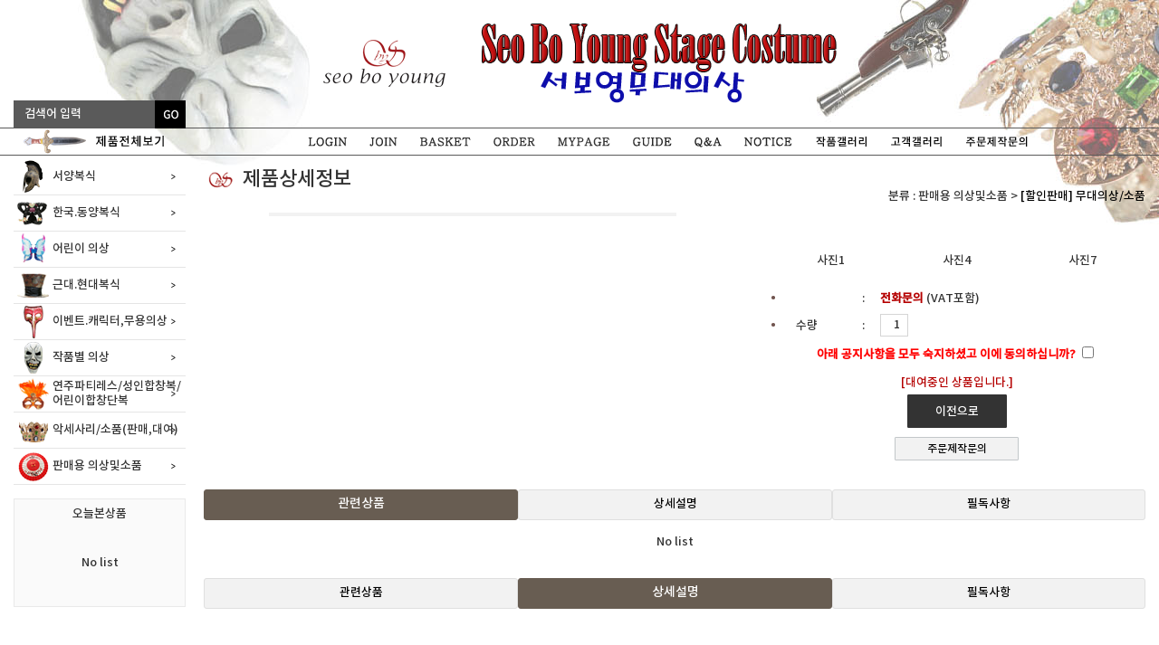

--- FILE ---
content_type: text/html; charset=euc-kr
request_url: http://www.scostume.com/shop_new/detail.htm?code1=10&code2=21&code3=&no=015047&keyword=&cate_divi=
body_size: 88999
content:
<html>
<head>
<meta http-equiv="Content-Type" content="text/html; charset=euc-kr" />
<title>NEW 서보영무대의상</title>

<style type="text/css">
<!--
body {
	margin-left: 0px;
	margin-top: 0px;
	margin-right: 0px;
	margin-bottom: 0px;
	background-image: url(/files/banner_img/for_sale.jpg.31090);
	background-repeat: no-repeat;
	background-position:top center;
}
-->
</style>


<script language="JavaScript" src="/index_new/css_js/jquery-1.6.2.js"></script>
<link href="/index_new/css_js/style.css" rel="stylesheet" type="text/css" />

<script language="javascript">
	function bookmark(){
	   window.external.AddFavorite("http://www.scostume.com","서보영무대의상")
	}
	function findpw()   // id,pass 찾기 간단히 스트립트로 정의
	{
	childwin=window.open('../inc/inc_member/member_find_passwd.html','displayWindow','toolbar=no,scrollbars=no,width=425,height=300,top=30,left=30');
	childwin.focus();
	}
</script>
<script language="JavaScript">
	<!--
	function restore_img(name, nsdoc)
	{
	  var img = eval((navigator.appName.indexOf('Netscape', 0) != -1) ? nsdoc+'.'+name : 'document.all.'+name);
	  if (name == '')
		return;
	  if (img && img.altsrc) {
		img.src    = img.altsrc;
		img.altsrc = null;
	  } 
	}

	function change_img(name, nsdoc, rpath, preload)
	{ 
	  var img = eval((navigator.appName.indexOf('Netscape', 0) != -1) ? nsdoc+'.'+name : 'document.all.'+name);
	  if (name == '')
		return;
	  if (img) {
		img.altsrc = img.src;
		img.src    = rpath;
	  } 
	}
	// -->
</script>
<script src="../inc/xp_patch.js"></script>

<script>
function s_check() {
	s_form = document.s_form;
   if(s_form.keyword.value == "검색어 입력") {
    alert('상품 검색단어를 입력하세요.');
    s_form.keyword.value="";
	s_form.keyword.focus();
    return false;
  }
  if(!s_form.keyword.value) {
    alert('상품 검색단어를 입력하세요.');
	s_form.keyword.value="";
    s_form.keyword.focus();
    return false;
  }
}
</script>

</head>

<body>
<div style="width:190px; position:absolute; left:50%; margin-left:-625px; top:109px;">
	<form name="s_form" method="get" action="../shop_new/list.htm" onsubmit="return s_check()" style="margin:0">
	<table width="190" border="0" cellspacing="0" cellpadding="0" height="35">
		<tr height="31">			
			<td valign="middle"><input type="text" name="keyword" style="border:0px;background:#5a5a5a; width:156px; height:31px; color:#fff; text-indent:10px;"  value="검색어 입력" onfocus="this.value='';"></td>
			<td align='left' valign="middle" width="34" ><input type="image" src="/index_new/image/search_bt.gif" ></td>
		  </tr>
	</table>
	</form>
</div>
<div id="header">
	<table width="1250" border="0" cellspacing="0" cellpadding="0" align="center" style="margin:0 auto;">
	  <tr>
		<td height="141" align="center" valign="top"><a href="/index_new/"><img src="/index_new/image/logo.png" width="710" height="141"></a></td>
	  </tr>
	</table>
	<table width="100%" border="0" cellspacing="0" cellpadding="0" style="border-top:1px solid #5a5a5a; border-bottom:1px solid #5a5a5a;">
	  <tr>
		<td>
			<table width="1250" border="0" cellspacing="0" cellpadding="0" align="center" style="margin:0 auto;">
			  <tr>
				<td width="190" height="29" align="center" valign="top"><a href="/shop_new/list.htm?all_pro=all"><img src="/index_new/image/all_cate.png" width="190" height="29"></a></td>
				<td align="center" valign="top"><a href="/member_new/login.htm?rtn=http://www.scostume.com/shop_new/detail.htm?code1=10&code2=21&code3=&no=015047&keyword=&cate_divi="><img src="/index_new/image/t1.png" width="72" height="29" onmouseover="this.src='/index_new/image/t1u.png';" onmouseout="this.src='/index_new/image/t1.png';"></a><a href="/member_new/agreement.htm"><img src="/index_new/image/t2.png" width="55" height="29" onmouseover="this.src='/index_new/image/t2u.png';" onmouseout="this.src='/index_new/image/t2.png';"></a><a href="/shop_new/cart.htm"><img src="/index_new/image/t3.png" width="80" height="29" onMouseOver="this.src='/index_new/image/t3u.png';" onMouseOut="this.src='/index_new/image/t3.png';"></a><a href="/member_new/my_order_login.htm"><img src="/index_new/image/t4.png" width="71" height="29" onmouseover="this.src='/index_new/image/t4u.png';" onmouseout="this.src='/index_new/image/t4.png';"></a><a href="/member_new/member_edit.htm"><img src="/index_new/image/t5.png" width="84" height="29" onmouseover="this.src='/index_new/image/t5u.png';" onmouseout="this.src='/index_new/image/t5.png';"></a><a href="/member_new/guide.htm"><img src="/index_new/image/t6.png" width="68" height="29" onmouseover="this.src='/index_new/image/t6u.png';" onmouseout="this.src='/index_new/image/t6.png';"></a><a href="/shop_new/qna.htm"><img src="/index_new/image/t7.png" width="55" height="29" onmouseover="this.src='/index_new/image/t7u.png';" onmouseout="this.src='/index_new/image/t7.png';"></a><a href="/shop_new/notice.htm"><img src="/index_new/image/t8.png" width="78" height="29" onmouseover="this.src='/index_new/image/t8u.png';" onmouseout="this.src='/index_new/image/t8.png';"></a><a href="/shop_new/stage_gallery.htm"><img src="/index_new/image/t9.png"  height="29" onmouseover="this.src='/index_new/image/t9.png';" onmouseout="this.src='/index_new/image/t9.png';"></a><a href="http://blog.naver.com/PostThumbnailList.nhn?blogId=sobo3922&from=postList&categoryNo=1" target="_blank"><img src="/index_new/image/t10.png"  height="29" onmouseover="this.src='/index_new/image/t10.png';" onmouseout="this.src='/index_new/image/t10.png';"></a><a href="/shop_new/inquiry.htm"><img src="/index_new/image/t11.png"  height="29" onmouseover="this.src='/index_new/image/t11.png';" onmouseout="this.src='/index_new/image/t11.png';"></a></td>
			  </tr>
			</table>
		</td>
	  </tr>
	</table>
</div>
<div id="content">
	<table width="1250" border="0" align="center" cellpadding="0" cellspacing="0" style="margin:0 auto;">
	  <tr>
		<td width="210" valign="top" style="padding-top:4px;">
		
		<div id="left_con">

		<table width="190" border="0" cellspacing="0" cellpadding="0">
		  <tr>
			<td valign="top">
				
				<table width="100%" border="0" cellspacing="0" cellpadding="0">
					 <tr>
						<td height="40">
									 
					
						<div class='cate_box'  onMouseOver="this.className='cate_boxu'" onMouseOut="this.className='cate_box'" onclick="location.href='/shop_new/list.htm?code1=01&code2=34';">
						 <table width="100%" border="0" cellspacing="0" cellpadding="0">
							  <tr>
								<td width="43" height="39"><img src="/files/banner_img/c1.png.61802" width="43" height="39"></td>
								<td>서양복식</td>
							  </tr>
						  </table>
						 </div>
							
											
									 
					
						<div class='cate_box'  onMouseOver="this.className='cate_boxu'" onMouseOut="this.className='cate_box'" onclick="location.href='/shop_new/list.htm?code1=02&code2=35';">
						 <table width="100%" border="0" cellspacing="0" cellpadding="0">
							  <tr>
								<td width="43" height="39"><img src="/files/banner_img/c2.png.29346" width="43" height="39"></td>
								<td>한국.동양복식</td>
							  </tr>
						  </table>
						 </div>
							
											
									 
					
						<div class='cate_box'  onMouseOver="this.className='cate_boxu'" onMouseOut="this.className='cate_box'" onclick="location.href='/shop_new/list.htm?code1=03&code2=42';">
						 <table width="100%" border="0" cellspacing="0" cellpadding="0">
							  <tr>
								<td width="43" height="39"><img src="/files/banner_img/c5.png.93781" width="43" height="39"></td>
								<td>어린이 의상</td>
							  </tr>
						  </table>
						 </div>
							
											
									 
					
						<div class='cate_box'  onMouseOver="this.className='cate_boxu'" onMouseOut="this.className='cate_box'" onclick="location.href='/shop_new/list.htm?code1=04&code2=44';">
						 <table width="100%" border="0" cellspacing="0" cellpadding="0">
							  <tr>
								<td width="43" height="39"><img src="/files/banner_img/c3.png.27561" width="43" height="39"></td>
								<td>근대.현대복식</td>
							  </tr>
						  </table>
						 </div>
							
											
									 
					
						<div class='cate_box'  onMouseOver="this.className='cate_boxu'" onMouseOut="this.className='cate_box'" onclick="location.href='/shop_new/list.htm?code1=05&code2=22';">
						 <table width="100%" border="0" cellspacing="0" cellpadding="0">
							  <tr>
								<td width="43" height="39"><img src="/files/banner_img/c4.png.31729" width="43" height="39"></td>
								<td>이벤트.캐릭터,무용의상</td>
							  </tr>
						  </table>
						 </div>
							
											
									 
					
						<div class='cate_box'  onMouseOver="this.className='cate_boxu'" onMouseOut="this.className='cate_box'" onclick="location.href='/shop_new/list.htm?code1=06&code2=32';">
						 <table width="100%" border="0" cellspacing="0" cellpadding="0">
							  <tr>
								<td width="43" height="39"><img src="/files/banner_img/c6.png.62833" width="43" height="39"></td>
								<td>작품별 의상</td>
							  </tr>
						  </table>
						 </div>
							
											
									 
					
						<div class='cate_box'  onMouseOver="this.className='cate_boxu'" onMouseOut="this.className='cate_box'" onclick="location.href='/shop_new/list.htm?code1=07&code2=30';">
						 <table width="100%" border="0" cellspacing="0" cellpadding="0">
							  <tr>
								<td width="43" height="39"><img src="/files/banner_img/c8.png.32007" width="43" height="39"></td>
								<td>연주파티레스/성인합창복/어린이합창단복</td>
							  </tr>
						  </table>
						 </div>
							
											
									 
					
						<div class='cate_box'  onMouseOver="this.className='cate_boxu'" onMouseOut="this.className='cate_box'" onclick="location.href='/shop_new/list.htm?code1=08&code2=13';">
						 <table width="100%" border="0" cellspacing="0" cellpadding="0">
							  <tr>
								<td width="43" height="39"><img src="/files/banner_img/c7.png.32260" width="43" height="39"></td>
								<td>악세사리/소품(판매,대여)</td>
							  </tr>
						  </table>
						 </div>
							
											
									 
										
									 
					
						<div class='cate_box'  onMouseOver="this.className='cate_boxu'" onMouseOut="this.className='cate_box'" onclick="location.href='/shop_new/list.htm?code1=10&code2=06';">
						 <table width="100%" border="0" cellspacing="0" cellpadding="0">
							  <tr>
								<td width="43" height="39"><img src="/files/banner_img/c9.png.95882" width="43" height="39"></td>
								<td>판매용 의상및소품</td>
							  </tr>
						  </table>
						 </div>
							
											
					
						</td>
					  </tr>
				</table>
 
				
			</td>
		  </tr>
		  <tr>
			<td valign="top" style="padding-top:15px; padding-bottom:15px;"><table width="100%" border="0" cellspacing="0" cellpadding="0" style="border:1px solid #e9e9e9; background-color:#fafafa;">
			  <tr>
				<td height="32" colspan="3" align="center" valign="middle">오늘본상품</td>
			  </tr>
			  <tr>
				<td colspan="3" style="padding-bottom:10px; text-align:center;">
					
										<div style="padding-top:30px; padding-bottom:30px;">No list</div>
									
				</td>
			  </tr>			  
			</table></td>
		  </tr>
		  <tr>
			<td valign="top">
							</td>
		  </tr>
		</table>

		</div>
		
		</td>
		<td width="1040" valign="top">

			<center>		
						</center>















<div id="sub_title">
	<span class="sub_title t_text"><img src="/index_new/image/sub_title.gif" align="absmiddle" hspace='5'> 제품상세정보</span>	
</div>
<table width=100% cellpadding=0 cellspacing=0>
	<tr>
		<td align=right style="padding-right:0px;">
	
		  		  분류 : 판매용 의상및소품 &gt; <a href='/shop/list.htm?code1=10&code2=21'>[할인판매] 무대의상/소품 </a>		  			

		</td>
	</tr>
  </table>



            <table border="0" cellpadding="0" cellspacing="0" width="100%" style="margin-top:10px;">
              <tr>
                <td align="center">
                  <table border="0" cellpadding="0" cellspacing="0" width="100%">
                    <tr>
                      <td align="center" valign="top" >
                        <table  width="450" border="0" cellpadding="0" cellspacing="0" style="border:2px solid #f2f2f2;" >
                          <tr>
                            <td align="center" bgcolor="#ffffff"></td>
                          </tr>
                        </table>
                      </td>					
                      <td valign="top" style="padding-left:30px;">                       
                        <br>
						 <table border="0" cellpadding="0" cellspacing="0" width="100%">
                          <tr>
                            <td align="center" style="padding-bottom:10px;"><b><font color="#660000"><span style="font-size:15pt;"></span></font></b>&nbsp;                            </td>
                          </tr>
                        </table>
						<table width="100%" border="0" cellpadding="2" cellspacing="1">
                          <tr>
                                                          <td align="center">
                                사진1</td>
                                                        <td align="center">
                                사진4</td>
                                                        <td align="center">
                                사진7</td>
                                                    </tr>
                        </table>
						<br>
						
                        <table border="0" cellpadding="0" cellspacing="0" width="100%" align="center">
                          <tr>
								<td height="30" class="ldot"><img name="icon_det" src="../images/icon_det.gif" border="0" alt="" ></td>
								<td width="17%"></td>
								<td style="padding-left:3px; padding-right:3px;">:</td>
								<td><span id="div_price"><b><font color="#B50000">전화문의</font></b></span> (VAT포함)</td>
							</tr>
                          <!--------------------------------- FORM 시작 ------------------------------->
                          <form name='p_info' method="post" action="/shop/run.php" style="margin:0" onsubmit="return check_option()">
                          <input type="hidden" name="mode" value="shopping_bag_insert">
                          <input type="hidden" name="mobile" value="_new">
                          <input type="hidden" name="sw" value="">
                          <input type="hidden" name="no" value="015047">
                          <INPUT TYPE="hidden" name="opts" value="">
                          <INPUT TYPE="hidden" name="point_pesent" value="">
					 <input type="hidden" name="sdate" value="" class="select_date1">
					 <input type="hidden" name="edate" value="" class="select_date2">
					 <input type="hidden" name="code1" value="10" class="">
					 <input type="hidden" name="code2" value="21" class="">
					 <input type="hidden" name="code3" value="" class="">

					 <input type="hidden" name="default_price" value="">
					 <input type="hidden" name="total_end_price" value="">

                                                                                                                                                                        
                            <!--
                            <tr>
                              <td height="30" class="ldot">
                                <table border="0" cellspacing="0" cellpadding="0" class="text">
                                  <tr>
                                    <td rowspan=2><img name="icon_det" src="../images/icon_det.gif" border="0" alt="">주문수량 :&nbsp;</td>
                                    <td rowspan=2><input name="amount" type="text" value="1" size="4" maxlength="4" style="height:18px; font-size:9pt; color:#000000; background-color:#F4F4F4; border-width:1; border-color:#B0B0B0; border-style:solid;"> 벌</td>
                                    <td height="11"><a href="javascript:upQty(document.p_info);"><img src="../inc/image/bu05.gif" width="13" height="9" border=0></a></td>
                                  </tr>
                                  <tr>
                                    <td><a href="javascript:downQty(document.p_info);"><img src="../inc/image/bu06.gif" width="13" height="9" border="0"></a></td>
                                  </tr>
                                </table>
                              </td>
                            </tr>
                            -->
                            
							                                          
							                                          
							              
							              
							              
                            <!--tr>
                              <td height="30" class="ldot"><img name="icon_det" src="../images/icon_det.gif" border="0" alt="">Point</td>
							  <td></td>
							  <td style="padding-left:3px; padding-right:3px;">:</td>
							  <td><font color="#999900">0 point</font></td>
                            </tr-->
                            <tr>
                              <td height="30" class="ldot"><img name="icon_det" src="../images/icon_det.gif" border="0" alt=""></td>
							  <td>수량</td>
							  <td style="padding-left:3px; padding-right:3px;">:</td>
							  <td><INPUT TYPE="text" name="amount" value="1" size="3" class="input1" style="text-align:center;"></td>
                            </tr>
					                             
                          </table>
						  <script>

							function change_price(str){

								var f = document.p_info;

								var total_price = 0;
								var dprice = 0;
								var tprice = 0;
								var text = '';
	
								dprice = parseInt(f.default_price.value);
								for(i = 0 ; i < f.elements.length ; i++){
									if(f.elements[i].name.indexOf("option") != -1){
										text = f.elements[i].options[f.elements[i].selectedIndex].text;
										if(text.indexOf("+") != -1){
											a = text.split("+");
											price = a[1].replace("원)","");
											tprice += parseInt(com_replace(price));
										}else tprice += 0;
									}

								}

								total_price = tprice + dprice;
								f.total_end_price.value = total_price;

								document.all.div_price.innerHTML = "<b><font color=\"#B50000\">" + comma(total_price) + "원";

							}
							function com_replace(str) { // 콤마 없애기 
								while(str.indexOf(",") > -1) str = str.replace(",", ""); 
								return str; 
							} 
							function comma(input){ 
								 var num = input;
									 
								  if (num < 0) { 
								   num *= -1; 
								   var minus = true
								  }else{
								   var minus = false
								  }
									 
								  var dotPos = (num+"").split(".")
								  var dotU = dotPos[0]
								  var dotD = dotPos[1]
								  var commaFlag = dotU.length%3
									
								  if(commaFlag) {
								   var out = dotU.substring(0, commaFlag) 
								   if (dotU.length > 3) out += ","
								  }
								  else var out = ""
									
								  for (var i=commaFlag; i < dotU.length; i+=3) {
								   out += dotU.substring(i, i+3) 
								   if( i < dotU.length-3) out += ","
								  }
									
								  if(minus) out = "-" + out
								  if(dotD) return out + "." + dotD
								  else return out 
							}


						  </script>
						  							  <script src="https://ajax.googleapis.com/ajax/libs/jquery/1.11.2/jquery.min.js"></script>
                          <table border="0" cellpadding="0" cellspacing="0" width="100%">
							<tr>
							  <td align="center" style="padding:5px 0px;color:red;">
								<label>
									<b>아래 공지사항을 모두 숙지하셨고 이에 동의하십니까? <input type="checkbox" name="gong" value="1" class="gong"> </b>
								</label>
							  </td>
							</tr>
                            <tr>
                              <td height="60" align="center" style="padding-top:10px;">                                <font color="#B50000">[대여중인 상품입니다.]</font><br>
                                								<input type="button" border="0" value="이전으로" class="fot_pa_login4 btn_back"><!-- 페이지가 안먹음. location.href='/shop_new/list.htm?code1=10&code2=21&code3='; -->	
								
								
								</td>
                            </tr>
                          </form>
                          <!------------------- form close ------------------->
                          <tr>
                            <td height="30" align="center" style="padding-top:5px;"><!-- <a href="postscript.htm" class="fot_pa" style="width:30%">상품후기작성</a>&nbsp;&nbsp;&nbsp;&nbsp;--><A HREF="../shop_new/inquiry.htm?pro_title=" class="fot_pa" style="width:30%">주문제작문의</A></td>
                          </tr>
                        </table>
                      </td>
                    </tr>
                  </table>
				  <br>

			   
		
                  
				  <table border="0" cellpadding="0" cellspacing="0" width="100%">
                    <tr>
                      <td>
                       <a name="content1"></a>
						<br>
						<table width="100%" border="0" cellspacing="0" cellpadding="0">
							<TR>
								<TD class='detail_over' width="33.33333333%" onClick="location.href='#content1';">관련상품</TD>
								<TD class='detail_out' width="33.33333333%" onClick="location.href='#content2';">상세설명</TD>
								<TD class='detail_out' width="33.33333333%" onClick="location.href='#content3';">필독사항</TD>
							</TR>
						</TABLE>
                      </td>
                    </tr>
										<tr>
                      <td align="center"><br>No list</td>
                    </tr>
										 <tr>
                      <td>
					  <br>
                       <a name="content2"></a>
						<br>
						<table width="100%" border="0" cellspacing="0" cellpadding="0">
							<TR>
								<TD class='detail_out' width="33.33333333%" onClick="location.href='#content1';">관련상품</TD>
								<TD class='detail_over' width="33.33333333%" onClick="location.href='#content2';">상세설명</TD>
								<TD class='detail_out' width="33.33333333%" onClick="location.href='#content3';">필독사항</TD>
							</TR>
						</TABLE>
                      </td>
                    </tr>
                      <td align="center">
					  <br>
                        <table border="0" cellpadding="10" cellspacing="0" width="100%">
                          <tr>
                            <td>
                              <p><br>&nbsp;</p>
                            </td>
                          </tr>
                        </table>
                      </td>
                    </tr>
                    <tr>
                      <td align="center">&nbsp;</td>
                    </tr>
					<tr>
                      <td>
					  <br>
                       <a name="content3"></a>
						<br>
						<table width="100%" border="0" cellspacing="0" cellpadding="0">
							<TR>
								<TD class='detail_out' width="33.33333333%" onClick="location.href='#content1';">관련상품</TD>
								<TD class='detail_out' width="33.33333333%" onClick="location.href='#content2';">상세설명</TD>
								<TD class='detail_over' width="33.33333333%" onClick="location.href='#content3';">필독사항</TD>
							</TR>
						</TABLE>
                      </td>
                    </tr>
                    <tr>
                      <td>
					            
			
			
			<table align="center" border="0" cellpadding="0" cellspacing="0" width="100%">
              <tr>
                <td>&nbsp;                </td>
              </tr>
              <tr>
                <td height="30" style="background-color:#685D52;">
                  <font color="white">&nbsp;&nbsp;: 회원가입안내</font>                </td>
              </tr>
              <tr>
                <td>
                  <table cellspacing="2" cellpadding="3" width="100%" border=0 style="margin-top:10px;">
                    <tr>
                      <td><font color="#993300"><b>회원가입</b></font><br />
서보영무대의상의 회원가입은 무료이며 쇼핑후 주문한 상품에 대한 대금만 지불하시면 됩니다.<br />
회원가입을 하시면 주문시 매번 주소를 다시 입력하실 필요가 없어 편리합니다. 회원이 되시면 상품주문시마다 일정량의 적립금이 지급되며, 이후 현금과 같이 사용이 가능합니다. 또한 각종 이벤트에 참여하실 수 있는 기회를 제공해드립니다.<br />
<br />
<font color="#993300"><b>개인 정보 변경</b></font><br />
배송지 주소나 기타 개인정보를 변경하고자 하실 때는 로그인하신후 마이페이지의 회원정보수정란을 이용하시면 됩니다. 주문과정에서 배송지 정보를 회원기본정보와 다르게 입력할 수는 있으나 그 정보는 상품주문에만 해당되는 것이므로 회원고유정보는 바뀌지 않음을 유의하시기 바랍니다.<br />
단, 회원아이디와 주민번호는 변경하실 수 없습니다.<br />
<br />
<font color="#993300"><b>아이디 / 비밀 번호 분실</b></font><br />
아이디,비밀번호 분실시엔 로그인페이지의 아이디/비밀번호찾기를 이용해서 찾으실 수 있습니다.회원탈퇴로그인 하신후 마이페이지로 들어가시면 회원탈퇴 항목이 보여집니다. 원하실땐 언제든 자유롭게 탈퇴가 가능합니다.<br />
<b>삭제 처리된 개인 정보는 일체 저장되지 않습니다. 재가입시에는 개인정보를 다시 입력하셔야 합니다.<br />
<br />
</b></td>
                    </tr>
                  </table>                </td>
              </tr>
              <tr>
                <td height="30" style="background-color:#685D52;">
                  <font color="white">&nbsp;&nbsp;: 상품주문안내</font>                </td>
              </tr>
              <tr>
                <td>
                  <table cellspacing="2" cellpadding="3" width="100%" border=0 style="margin-top:10px;">
                    <tr>
                      <td><font color="#993300"><b>상품리스트보기</b></font><br />
좌측 카테고리를 클릭하시면 해당 상품의 목록을 보실 수 있습니다.<br />
<br />
<font color="#993300"><b>상품상세정보 확인</b></font><br />
상품리스트에서 원하시는 상품을 클릭하시면 상품에 대한 자세한 정보를 보실 수 있습니다. 내용을 꼼꼼히 확인하시고 주문을 결정하세요.<br />
<br />
<font color="#993300"><b>위시리스트(찜하기) 담아두기</b></font><br />
찜하신 상품은 1개월간 보관이 됩니다.<br />
선택하신 상품을 바로 주문하실 수도 있고 장바구니로 이동 후 다른 상품과 함께 주문도 가능합니다.<br />
<br />
<font color="#993300"><b>장바구니 담기</b></font><br />
장바구니란 주문하려는 상품을 임시로 저장할 수 있어서 여러 개의 상품을 주문하고자 할 때 상품들을 저장했다가 한번에 지불할 수 있는 기능을 가진 편리한 서비스입니다.<br />
주문하고자 하는 상품을 결정하셨다면 장바구니에 담고, 장바구니 내용을 확인하신 다음 &quot;주문하기&quot; 버튼을 클릭하세요.<br />
상품상세정보 페이지에서 바로 주문하기도 가능합니다.<br />
<br />
<font color="#993300"><b>주문정보입력</b></font><br />
정확하고 빠른 배송을 위해 주문내용을 꼼꼼히 살펴 작성하시고, 결제방식을 선택한 다음 확인 버튼을 클릭하세요.<br />
<br />
<font color="#993300"><b>결제</b></font><br />
결제가 확인되는 즉시 확인 후 상품준비하여 배송에 들어갑니다. *주문자가 배송 받은날로 부터 1일로 계산됩니다.<b><br />
<br />
</b>                      </td>
                    </tr>
                  </table>                </td>
              </tr>
              <tr>
                <td height="30" style="background-color:#685D52;">
                  <font color="white">&nbsp;&nbsp;: 상품결제 및 입금 계좌안내</font>                </td>
              </tr>
              <tr>
                <td>
                  <table cellspacing="2" cellpadding="3" width="100%" border=0 style="margin-top:10px;">
                    <tr>
                      <td>					  
					  - 서보영무대의상에서 가능한 대금결제방법은 <b>온라인 입금(무통장) 결제, 신용카드 결제, 적립금결제</b> 입니다.<br /><br />
- 서보영 무대의상은 <font color="#CC0000"><b>선불결제</b></font>를 원칙으로 합니다. 결제가 완료되어야 제품이 출고됩니다.<br /><br />
- 결제에 필요한 서류를 원하는 단체(ex: 학교, 관공서, 주식회사 등)는 미리 <font color="#CC0000"><b>서류발행을 요청</b></font>하셔서 의상수령에 번거로움이 없도록 해주세요.<br /><br />
- 의상비와 보증금 탁송비 (당일배송이나 고객사정으로 인한 탁송을 원하실 경우 발생되는 금액)가 결제되시 않을시 제품발송은 이루어지지 않습니다.<br /><br />
- 결제는 수령일 <font color="#CC0000"><b>3~4일 전 입금</b></font>되어야 하며 수령일 1~2일 전 입금은 배송준비시간 부족으로 인하여 배송지연될 수 <!--&nbsp;&nbsp;&nbsp;-->있습니다.<br>고객의 결제지연으로 발생하는 어떠한 책임도 서보영무대의상에서 지지 않습니다.<br /><br />
- 대여상품의 경우 사이트에 공지된 금액은 부가세포함된 금액이며 제작상품의 경우 부과세가 별도로 청구됩니다.<br /><br />
- 계좌이체시 <font color="#CC0000"><b>주문자와 입금자명이 달라 주문자의 입금확인이 어려울경우 배송이 이루어지지 않으며</b></font>, 이 경우 서보영 무대의상에 책임을 물을 수 없습니다.<br /><br />
- 입금계좌는 사이트에 공지된 계좌를 이용해주셔야하며 그 외 계좌로 송금하셨을 경우 의상이 발송되지 않으며 이에 대한 책임은 서보영 무대의상에서 책임지지 않습니다.<br /><br />
- 입금은 의상비와 보증금(배송비-탁송요청,선불요청의 경우)을 같이 입금해주셔야하며 카드결제의 경우 보증금은 별도로 송금해주셔야 합니다. <font color="#CC0000"><b>보증금 미 입금시 의상 배송이 되지않습니다.</b></font><br /><br />

<b>국민은행 603501 041 27419 예금주 : 서보영(서보영무대의상)<br>
농협 301 0120 7516 91 예금주 서보영무대의상</b><br />
<br />                      </td>
                    </tr>
                  </table>                </td>
              </tr>
               
              <tr>
                <td height="30" style="background-color:#685D52;">
                  <a name="p03"><font color="white">&nbsp;&nbsp;: 대여기간 안내</font>                </td>
              </tr>
              <tr>
                <td>
                  <table cellspacing="2" cellpadding="3" width="100%" border=0 style="margin-top:10px;">
                    <tr>
                      <td>- 대여기간은 기본 <font color="#CC0000"><b>2박 3일</b></font>을 기준으로 합니다. 기간 연장시 <b>1일 20%의 추가요금</b>이 발생합니다.<br /><br />
<b>- 2박3일 대여시 택배 수납, 반납 날짜</b><br />
행사전날(수령일) 의상을 수령하여 행사당일 사용하고 행사 다음날(반납일) 저희업체로 택배발송하시는것이 2박3일입니다.<br />
<font color="#CC0000"><b>예) 1월 10일이 행사인 경우<br />
1월9일 의상 수령 - 1월 10일 의상 사용 - 1월 11일 택배발송</b></font><br />
(발송일이 일요일이나 법정 공휴일일 경우 월요일이나 공휴일 다음날발송)<br />
대체적으로 하루행사일 경우 2박3일로 대여 이틀 행사일 경우 3박4일로 대여를 하십니다.<br /><br />
<b>-퀵 혹은 방문하여 수령하실 경우</b><br />
의상을 수령,찾아가시는 날부터 1박이며 3일째 해당하는 날짜에 퀵이나 택배, 직접 반납해주시면 됩니다.<br />
<font color="#CC0000"><b>(수령과 반납 모두 영업시간 -평일 오전9시~오후 7시, 토요일 오전 9시~오후 3시 준하며 근무외시간 수령 반납은 익일로 처리됩니다. *공휴일의 경우 평일영업시간 기준이거나별도공지된 시간내에 반납* )</b></font><br /><br />
<b>- 장기대여의 경우</b><br />
3박4일부터 하루당 의상비의 20%씩이 추가되며 의상을 수령하는 날부터 1박으로 계산, 발송하는 날까지의 날짜를 계산하시면됩니다<br />
<br /></td>
                    </tr>
                  </table>                </td>
              </tr>
              <tr>
                <td height="30" style="background-color:#685D52;">
                    <a name="p04"><font color="white">&nbsp;&nbsp;: 의상 제작 안내</font>                </td>
              </tr>
              <tr>
                <td height="40">
                  <table cellspacing="2" cellpadding="3" width="100%" border=0 style="margin-top:10px;">
                    <tr>
                      <td>- 대여가 아닌 맞춤 제작이 필요하실경우 게시판, 이메일로 문의를 주시면 상세히 상담해드리겠습니다.<br />
단, 제작이 필요하실경우에는 제작 기간을 고려하여 사전에 연락을 주셔야하며 8~12월에는 제작 물량이 많은 시즌이라 좀 더 충분한 기간을 두고 연락을 주셔야 원하시는 날짜에 의상을 받으실수 있습니다.<br /><br />

<b>- 임대제작이란?</b><br />
저희 업체에서 최초로 시도한 대여 방식으로 원하시는 스타일의 의상을 배우들의 몸에 맞게 제작하여 임대해드리는 시스템입니다.<br />
<b>제작비의 50~60% 선에서 금액이 책정되며 의상의 종류에 따라 다소 변동이 있을수 있습니다.<br />
이 경우 대여기간은 2박3일이 아닌 3박4일을 기준으로 하며 그 이상 기간이 연장되면 금액의 변동이 생깁니다.</b><br />
<font color="#CC0000"><b>단, 임대제작의 경우 저희 업체가 추후 사용 용도가 있을 경우에 가능합니다.</b></font><br />
예로 오페라의상이나 시대복식, 전형적인 의상등은 가능하며너무 독창적이거나 기괴한의상의 경우 불가할 수 있습니다. 대신, 한 작품을 전체 임대제작할 경우 그 내용은 유동적일수 있습니다.<br />
<br />
</b></td>
                    </tr>
                  </table>                </td>
              </tr>
              <tr>
                <td height="30" style="background-color:#685D52;">
                   <a name="p05"><font color="white">&nbsp;&nbsp;: 교환,환불 안내</font>                </td>
              </tr>
              <tr>
                <td height="40">
                  <table cellspacing="2" cellpadding="3" width="100%" border=0 style="margin-top:10px;">
                    <tr>
                      <td>- 주문하신 의상을 교환하실 경우 <font color="#CC0000"><b>출고일 3일전까지 교환</b></font>이 가능합니다. <br />
<!--&nbsp;&nbsp;&nbsp;-->(의상출고는 수령일 2일 전 출고되므로 수령일 5일 전까지 교환가능)<br /><br />
<b>- 교환을 원하실경우 반드시 전화&게시판으로 연락을 주셔야합니다.</b><br /><br />
- <font color="#CC0000"><b>해당날짜 이후 교환</b></font>을 원하실 경우 <font color="#CC0000"><b>이전 주문 의상비의 50%가 차감</b></font>된 후 교환이 가능합니다.<br /><br />
- 주문취소로 인한 환불을 요구하실 경우<br /><br />
<b>주문취소는 수령일 <font color="#CC0000"><b>일주일전 100%, 5일전 50%, 3일전 70% 를 제한 금액</b></font>을 돌려드립니다.</b><br />
(일요일,공휴일 제외이며 환불시 소정의 은행 수수료는 제하고 보내드립니다.)<br />
<br /></td>
                    </tr>
                  </table>                </td>
              </tr>
              <tr>
                <td height="30" style="background-color:#685D52;">
                  <a name="p06"><font color="white">&nbsp;&nbsp;: 배송, 배송비 안내</font>                </td>
              </tr>
              <tr>
                <td height="40">
                  <table cellspacing="2" cellpadding="3" width="100%" border=0 style="margin-top:10px;">
                    <tr>
                      <td>- <strong>배송시간안내</strong><br />
택배발송은 <strong>오후5~5시30분 사이에 일괄 배송</strong>되며 <font color="#CC0000"><b>당일 주문하시는 경우 택배배송이 안됩니다.</b></font> (탁송안내확인)<br />
(주문당일 택배발송은 상품재고체크,포장,입금 등의 문제로 배송이 제한됩니다.)<br />
퀵발송이나 방문대여의 경우 <font color="#CC0000"><b>평일 오전10시30분~오후 5시사이 토요일 오전 10시30분~2시30분까지 가능하며 퀵으로 반납할경우는 오후 6시까지 저희쪽으로 반납</b></font>해주시면 됩니다.<br />
(공휴일의 경우 평일영업시간 기준이거나별도공지된 시간내에 반납해주시면 됩니다.)<br /><br />
- <strong>배송비안내</strong><br />
<font color="#CC0000"><b>배송비는 왕복 고객님 부담이십니다.</b></font><br />
배송비의 경우 물량의 부피에 따라 금액 차이가 있으며 배송비를 선입금 원하시는 분은 게시판&주문시 기타사항에 기재해주시면 선입금으로 처리하여드립니다.<br />
(왕복,편도 모두 가능하며 이 경우 실제 사용금액과 차액이 발생할 경우 보증금에서 제하거나 보증금 반환시 추가하여 반환하여드립니다.)<br /><br />
- <strong>택배발송의 경우</strong> <br />
의상 수령 전날 저희 업체에서 택배로 발송시키며 택배발송후 <font color="#CC0000"><b>택배회사와 송장번호를 개인 주문란에 기재를 해두니 직접 확인</b></font>하시면 됩니다.<br />
택배가 도착하는 시간은 저희 업체에서는 알수가 없는 부분으로 정확한 정보를 아시고자하시면 해당 택배회사에 전화를 거시거나 해당 사이트에 접속하시어 기사분과 통화를 하시는게 좋습니다.<br />
<strong>행사용으로 사용하는 의상들이니만큼 만약을 대비하여 의상 <u>수령일 2~3시경까지 물건이 도착하지않을 경우 반드시 해당 택배회사에 전화나 사이트 접속으로 확인하시여 원하시는 날짜에 수령하시도록 해주십시오.</u></strong><br />
<font color="#CC0000"><b>갑작스러운 천재지변으로 인한 배송지연, 택배기사의 연락두절,택배회사의 예기치않은 사고등으로 인한 배송지연은 저희 업체에서는 책임을 지지않습니다. </b></font>단, 서로 상호간에 협의하여 행사에 차질이 덜하도록 최선의 노력을 해드리겠습니다.<br /><br />
- <strong>탁송안내(당일 급하게 물품을 수령하셔야 할 경우)</strong><br />
당일이나 익일 급하게 물품을 수령하셔야할 경우는 <font color="#CC0000"><b>택배가 아닌 퀵이나 고속버스, ktx로 발송이 가능</b></font>합니다.<br />
<strong>이 경우 버스나 기차 노선이 한번에 가능한 경우에 접수해드리며 지역에 따라 부과되는 화물 요금이 별도로 추가됩니다.</strong><br />
<br /></td>
                    </tr>
                  </table>                </td>
              </tr>
              <tr>
                <td height="30" style="background-color:#685D52;">
                   <a name="p07"><font color="white">&nbsp;&nbsp;: 택배발송시 유의사항</font>                </td>
              </tr>
              <tr>
                <td height="40">
                  <table cellspacing="2" cellpadding="3" width="100%" border=0 style="margin-top:10px;">
                    <tr>
                      <td>- <strong>이용하지 말아햐 할 택배회사</strong><br />
· <font color="#CC0000"><b>편의점으로는 택배발송을 하지 않으셔야 합니다.</b></font><br />
만약 부득이하게 편의점으로 발송하실 경우 편의점 택배 절차상 잦게 발생하는 배송 지연등에 대해서 고객님께서 일부 책임을 져 주셔야합니다.<br /><br />
· <font color="#CC0000"><b>가급적 대한통운으로 발송을 자제해주십시오.</b></font><br />
대한통운택배의 잦은 사고건으로 인해 대한통운의 발송을 권유하고 있지 않습니다.<br />
내용 고지를 했음에도 대한통운으로 발송하여 생긴 배송지연에 대해서는 고객님께서 책임을 지셔야합니다.<br /><br />
- <strong>가로 90cm 내외 큰박스로 물건 수령할 경우</strong><br />
대여 물량이 많을 경우 가로 90cm내외의 큰 플라스틱 박스로 나가는경우가 많습니다.<br />
<strong>이 경우 반납하실 때 <u>우체국으로 택배발송하시면 안됩니다.</u></strong><br />
우체국 택배의 경우 자체 규격을 넘는 사이즈라 발송이 안되거나 우체국에서 다른 종이박스로 옮겨서 보내시는 경우가있는데 <font color="#CC0000"><b>플라스틱박스는 저희들의 재산이라 이럴 경우 박스비를 변상</b></font>해주셔야합니다.<br />
<strong>이 경우를 제외하고는 우체국발송은 가능</strong>합니다.<br />
<br />
</b></td>
                    </tr>
                  </table>                </td>
              </tr>
              <tr>
                <td height="30" style="background-color:#685D52;">
                   <a name="p08"><font color="white">&nbsp;&nbsp;: 보증금 안내</font>                </td>
              </tr>
              <tr>
                <td height="40">
                  <table cellspacing="2" cellpadding="3" width="100%" border=0 style="margin-top:10px;">
                    <tr>
                      <td><strong>- 주문하신 의상비에 따른 보증금 안내<br />
1~ 100,000원 미만 : 20,000원<br />
100,000~ 300,000원 미만 : 30,000원<br />
300,000~500,000원 미만 : 50,000원<br />
500,000~1,000,000원 미만 : 70,000원<br />
1,000,000~2,000,000원 미만 : 100,000원 <br />
*1,000,000원 이상 백단위로 100,000원 씩 추가됩니다.<br />
(ex: 2,000,000~3,000,000원 미만 200,000원 / 3,000,000~4,000,000원 미만 300,000원)</strong><br /><br />
 
보증금은 의상을 잘사용하시고 약속된 날짜에 손상없이 보내주시면 동봉된 용지에 적어주신 계좌로 의상 반납후 3일전후에 반환하여드립니다.<br />
(보증금은 반납의상 확인 후 일괄적으로 처리하며 반납일 일주일 이상 보증금 입금이 안되었을 시 게시판문의 혹은 서보영무대의상으로 연락주시기 바랍니다.)<br />
<br /></td>
                    </tr>
                  </table>                </td>
              </tr>
              <tr>
                <td height="30" style="background-color:#685D52;">
                  <font color="white">&nbsp;&nbsp;: 연체료 안내</font>                </td>
              </tr>
              <tr>
                <td height="40">
                  <table cellspacing="2" cellpadding="3" width="100%" border=0 style="margin-top:10px;">
                    <tr>
                      <td>- <strong>연체금액 안내</strong><br />
해당 대여날짜 초과하여 사용할 경우 <font color="#CC0000"><b>전화로 상황을 말씀해주신 경우 하루초과에 의상비의 20%에 해당하는 연체료가 발생</b></font>하며 이 경우 우선 보증금에서 연체료가 삭감되며 그 부족금액은 저희 업체 해당 계좌로 이체해주셔야 합니다.<br />
<strong><font color="#CC0000"><b>전화나 연락없이 임의로 연체</b></font>를 하실경우에는 <font color="#CC0000"><b>의상비의 30%에 해당하는 연체료가 발생</b></font>하여 차감됩니다.</strong><br />
( 사용하실 고객분들이 바로 대기하고 있을경우가 많으므로 약속된 날짜를 이행해주시고 부득이한 경우 전화로 상황을 설명해주셔서 조금이라도 불이익이 생기지 않도록 해주시기바랍니다.) 
<br />
<br /></td>
                    </tr>
                  </table>                </td>
              </tr>
              <tr>
                <td height="30" style="background-color:#685D52;">
                  <font color="white">&nbsp;&nbsp;: 의상 분실, 훼손에 배상</font>                </td>
              </tr>
              <tr>
                <td height="40">
                  <table cellspacing="2" cellpadding="3" width="100%" border=0 style="margin-top:10px;">
                    <tr>
                      <td><strong>의상을 분실하셨을 경우 분실대여의상의 제작금액을 배상해 주셔야 합니다.</strong><br>
의상 훼손의 경우 훼손 정도에 따라 그 금액이 달라지며 원상복구가 힘든경우는 의상 분실에 해당하는 금액을 배상하셔야합니다.<br>
(의상이 전체적으로 다른 물질에 오염, 염색되어 세탁으로 빠지지않는 경우 넓은 면적으로 찢어지거나 훼손된 경우)<br>
그 외, 양면,접착 테이프를 붙이거나 스템플러로 옷을 박아놓은 경우도 의상 훼손에 해당하는 경우입니다.<br />
<br /></td>
                    </tr>
                  </table>                </td>
              </tr> 
              <tr>
                <td height="30" style="background-color:#685D52;">
                  <a name="p11"><font color="white">&nbsp;&nbsp;: 세금계산서, 현금영수증,간이영수증 등 서류 발행 안내</font>                </td>
              </tr>
              <tr>
                <td height="40">
                  <table cellspacing="2" cellpadding="3" width="100%" border=0 style="margin-top:10px;">
                    <tr>
                      <td>- 세금계산서, 견적서외 필요한 서류는 <font color="#CC0000"><b>사이트 메인화면 상단 검색창 옆 [서류요청]란을 클릭하셔서 기재</b></font>해주시기 바랍니다. 기재가 올바르지 않거나 내용이 불충분한 경우 발행이 이루어지지 않습니다.<br>
- 세금계산서의 경우 전자 발송만이 가능하며 <font color="#CC0000"><b>당월 이전 내역은 발행되지 않습니다.</b></font><br>
- 우편으로 요청하실 경우 택배로 발송해드리며 택배비용은 착불로 발송됩니다.<br>
- 저희 업체의 과실이 아닐경우 서류발송에 발생하는 모든 비용은 고객님께서 부담해주셔야합니다.<br>
- 의상 주문시에 필요한 서류를 기재해 주시어 불필요한 비용이 발생되지 않도록 해주세요.<br />
<br />
</b></td>
                    </tr>
                  </table>                </td>
              </tr>                                                 
                          </table>

<table align="center" border="0" cellpadding="0" cellspacing="0" width="100%" style="display:none;">
              <tr>
                <td>&nbsp;                </td>
              </tr>
              <tr>
                <td height="35" background="../images/in_guide_bg.gif">
                  <b><font color="white">&nbsp;&nbsp;: 회원가입안내</font></b>                </td>
              </tr>
              <tr>
                <td>
                  <table cellspacing="3" cellpadding="5" width="100%" border=0>
                    <tr>
                      <td><font color="#993300"><b>회원가입</b></font><br />
서보영무대의상의 회원가입은 무료이며 쇼핑후 주문한 상품에 대한 대금만 지불하시면 됩니다.<br />
회원가입을 하시면 주문시 매번 주소를 다시 입력하실 필요가 없어 편리합니다. 회원이 되시면 상품주문시마다 일정량의 적립금이 지급되며, 이후 현금과 같이 사용이 가능합니다. 또한 각종 이벤트에 참여하실 수 있는 기회를 제공해드립니다.<br />
<br />
<font color="#993300"><b>개인 정보 변경</b></font><br />
배송지 주소나 기타 개인정보를 변경하고자 하실 때는 로그인하신후 마이페이지의 회원정보수정란을 이용하시면 됩니다. 주문과정에서 배송지 정보를 회원기본정보와 다르게 입력할 수는 있으나 그 정보는 상품주문에만 해당되는 것이므로 회원고유정보는 바뀌지 않음을 유의하시기 바랍니다.<br />
단, 회원아이디와 주민번호는 변경하실 수 없습니다.<br />
<br />
<font color="#993300"><b>아이디 / 비밀 번호 분실</b></font><br />
아이디,비밀번호 분실시엔 로그인페이지의 아이디/비밀번호찾기를 이용해서 찾으실 수 있습니다.회원탈퇴로그인 하신후 마이페이지로 들어가시면 회원탈퇴 항목이 보여집니다. 원하실땐 언제든 자유롭게 탈퇴가 가능합니다.<br />
<b>삭제 처리된 개인 정보는 일체 저장되지 않습니다. 재가입시에는 개인정보를 다시 입력하셔야 합니다.<br />
<br />
</b></td>
                    </tr>
                  </table>                </td>
              </tr>
              <tr>
                <td height="35" background="../images/in_guide_bg.gif">
                  <b><font color="white">&nbsp;&nbsp;: 상품주문안내</font></b>                </td>
              </tr>
              <tr>
                <td>
                  <table cellspacing="3" cellpadding="5" width="100%" border=0>
                    <tr>
                      <td><font color="#993300"><b>상품리스트보기</b></font><br />
좌측 카테고리를 클릭하시면 해당 상품의 목록을 보실 수 있습니다.<br />
<br />
<font color="#993300"><b>상품상세정보 확인</b></font><br />
상품리스트에서 원하시는 상품을 클릭하시면 상품에 대한 자세한 정보를 보실 수 있습니다. 내용을 꼼꼼히 확인하시고 주문을 결정하세요.<br />
<br />
<font color="#993300"><b>위시리스트(찜하기) 담아두기</b></font><br />
찜하신 상품은 1개월간 보관이 됩니다.<br />
선택하신 상품을 바로 주문하실 수도 있고 장바구니로 이동 후 다른 상품과 함께 주문도 가능합니다.<br />
<br />
<font color="#993300"><b>장바구니 담기</b></font><br />
장바구니란 주문하려는 상품을 임시로 저장할 수 있어서 여러 개의 상품을 주문하고자 할 때 상품들을 저장했다가 한번에 지불할 수 있는 기능을 가진 편리한 서비스입니다.<br />
주문하고자 하는 상품을 결정하셨다면 장바구니에 담고, 장바구니 내용을 확인하신 다음 &quot;주문하기&quot; 버튼을 클릭하세요.<br />
상품상세정보 페이지에서 바로 주문하기도 가능합니다.<br />
<br />
<font color="#993300"><b>주문정보입력</b></font><br />
정확하고 빠른 배송을 위해 주문내용을 꼼꼼히 살펴 작성하시고, 결제방식을 선택한 다음 확인 버튼을 클릭하세요.<br />
<br />
<font color="#993300"><b>결제</b></font><br />
결제가 확인되는 즉시 확인 후 상품준비하여 배송에 들어갑니다. *주문자가 배송 받은날로 부터 1일로 계산됩니다.<b><br />
<br />
</b>                      </td>
                    </tr>
                  </table>                </td>
              </tr>
              <tr>
                <td height="35" background="../images/in_guide_bg.gif">
                  <b><font color="white">&nbsp;&nbsp;: 상품결제안내</font></b>                </td>
              </tr>
              <tr>
                <td>
                  <table cellspacing="3" cellpadding="5" width="100%" border=0>
                    <tr>
                      <td>서보영무대의상에서 가능한 대금결제방법은 <b>온라인 입금(무통장) 결제, 신용카드 결제, 적립금결제</b> 입니다. <br />
온라인 입금(무통장)의 경우 입금하실 계좌를 선택하신 후 입금하여 주시면 됩니다. <br />
<br />                      </td>
                    </tr>
                  </table>                </td>

              </tr>
              <tr>
                <td height="35" background="../images/in_guide_bg.gif">
                  <b><font color="white">&nbsp;&nbsp;: 입금계좌 안내</font></b>                </td>
              </tr>
              <tr>
                <td>
                  <table cellspacing="3" cellpadding="5" width="100%" border=0>
                    <tr>
                      <td><font color="#666600"><b>국민은행 603501 041 27419  예금주 : 서보영(서보영무대의상)<br />
농협  301 0120 7516 91  예금주 서보영무대의상</b></font><br />
<br />
적립금은 10,000원이상부터 사용이 가능합니다. <br />
<br />
<br />
선택한 결제방식에 따라 주문상품의 대금을 결제하시고 해단금액의 보증금을 입금하시면 모든 주문이 완료됩니다.<br />
결제를 카드로 하실 경우 보증금은 별도로 계좌이체를 해주셔야합니다. <br />
<br />
온라인 입금시는 반드시 주문서에 입력하신 입금자명을 사용하셔야 합니다.<br />
<font color="#CC6633">주문시 알려주신 입금자명과 실제 입금자명이 다를 경우 전화 또는<br />
문의게시판으로 반드시 연락을 주시기 바랍니다.</font><br />
<br />
<font color="#CC0000"><b>학교나 관공서의 경우 후불 결제가 가능합니다.</b></font> <br /><br />                      </td>
                    </tr>
                  </table>                </td>
              </tr>              
              <tr>
                <td height="35" background="../images/in_guide_bg.gif">
                  <b><font color="white">&nbsp;&nbsp;: 대여기간 안내</font></b>                </td>
              </tr>
              <tr>
                <td>
                  <table cellspacing="3" cellpadding="5" width="100%" border=0>
                    <tr>
                      <td>- 대여기간은 <b>기본 2박3일을 기준</b>으로 합니다.<br />
&nbsp;&nbsp;기간 연장시 <font color="#CC0000"><b>1일 20%의 추가요금</b></font>이 발생합니다.<br />
&nbsp;&nbsp;10박이상 장기대여일 경우 전화로 상담해주시기바랍니다. <br />
<br />
<br />
<font color="#CC0000"><b>2박3일 대여시 택배 수납, 반납 날짜</b></font><br />
행사전날 의상을 수령하여 행사당일 사용하고 행사 다음날 저희업체로 택배 발송하시는것이 2박3일입니다.<br />
<br />
<font color="#CC0000"><b>예) 1월 10일이 행사인 경우</b></font><br />
<b>1월9일 의상 수령 - 1월 10일 의상 사용 - 1월 11일 택배발송</b><br />
(발송일이 일요일이나 법정 공휴일일 경우 월요이나 공휴일 다음날발송)<br />
<br />
<br />
대체적으로 하루행사일 경우 2박3일로 대여 이틀 행사일 경우 3박4일로 대여를 하십니다.<br />
<br />
<br />
<font color="#CC0000"><b>퀵 혹은 방문하여 수령하실 경우</b></font><br />
의상을 수령,찾아가시는 날부터 1박이며 3일째 해당하는 날짜에 퀵이나 택배, 직접 반납해주시면됩니다<br />
(수령과 반납 모두 영업시간 -평일 오전9시~오후 7시, 토요일 오전 9시~오후 5시 명절이외 평일근무- 에 준하며<br />
<b>근무외시간 수령 반납은 익일로 처리됩니다</b>.)<br />
<br />
<br />
<font color="#CC0000"><b>장기대여의 경우</b></font><br />
3박4일부터 하루당 의상비의 20%씩이 추가되며 의상을 수령하는 날부터 1박으로 계산, 발송하는 날까지의 날짜를 계산하시면됩니다<br />
10박 이상의 장기대여일 경우 우선 전화로 상담해주시기바랍니다. <br />
<br /></td>
                    </tr>
                  </table>                </td>
              </tr>
              <tr>
                <td height="35" background="../images/in_guide_bg.gif">
                  <b><font color="white">&nbsp;&nbsp;: 의상 제작 안내</font></b>                </td>
              </tr>
              <tr>
                <td height="40">
                  <table cellspacing="3" cellpadding="5" width="100%" border=0>
                    <tr>
                      <td>저희 업체는 의상제작 전문업체로 대여의상 95%이상을 자체 생산하며 대여뿐아니라 다양한 무대의상을 직접생산 납품하는 곳입니다.<br />
대여가 아닌 맞춤 제작이 필요하실경우에도 전화나 견적란으로 문의를 주시면 상세히 상담해드리겠습니다.<br />
단, 제작이 필요하실경우에는 제작 기간을 고려하여 사전에 연락을 주셔야하며 8~12월에는 제작 물량이 많은 시즌이라 좀 더 충분한 기간을 두고 연락을 주셔야 원하시는 날짜에 의상을 받으실수 있습니다.<br />
<br />
<br />
<br />
<b>임대제작이란?</b> <br />
저희 업체에서 최초로 시도한 대여 방식으로<br />
원하시는 스타일의 의상을 배우들의 몸에 맞게 제작하여 임대해드리는 시스템입니다.<br />
<b>제작비의 50~60% 선에서 금액이 책정되며</b> 의상의 종류에 다라 다소 변동이 있을수 있습니다.<br />
<b>이 경우 대여기간은 2박3일이 아닌 3박4일을 기준으로 하며</b> 그 이상 기간이 연장되면 금액의 변동이 생깁니다.<br />
단, 임대제작의 경우 저희 업체가 추후 사용 용도가 있을 경우에 가능합니다.<br />
예로 오페라의상이나 시대복식, 전형적인 의상등은 가능하며너무 독창적이거나 기괴한의상의 경우<br />
불가할수 있습니다. 대신, 한 작품을 전체 임대제작할 경우 그 내용은 유동적일수 있습니다. <b><br />
<br />
</b></td>
                    </tr>
                  </table>                </td>
              </tr>
              <tr>
                <td height="35" background="../images/in_guide_bg.gif">
                  <b><font color="white">&nbsp;&nbsp;: 교환,환불 안내</font></b>                </td>
              </tr>
              <tr>
                <td height="40">
                  <table cellspacing="3" cellpadding="5" width="100%" border=0>
                    <tr>
                      <td>주문하신 의상을 <b>교환 하실 경우</b> 의상 <font color="#CC0000"><b>출고일 3일전까지 교환이 가능</b></font>합니다.<br />
(의상출고는 의상 수령일 전날 발송됩니다.)<br />
<b>교환을 원하실 경우 반드시 전화로 정정의사를 밝혀 상호 확인이 되어야하며  전화없이 게시판등에 기재만 해놓으시면 확인이 안되거나 늦어질수 있어 교환이 안되어 나갈수있으며 이럴 경우 저희 업체에 책임을 물을수 없습니다.<br />
<font color="#CC0000">그리고 해당날짜 이후에 교환을 원하실 경우  의상비의 50%가 차감된후 교환이 가능합니다.</font></b> <br />
<br />
<br />
<b>주문취소로 인한 환불을 요구하실 경우</b><br />
주문취소는 <b>주문하신날로부터 <font color="#CC0000">3일이내에</font> 하실 경우 <font color="#CC0000">100%</font> 환불<br />
<font color="#CC0000">3일초과</font>하여 취소하실 경우 의상비의 <font color="#CC0000">50% 를 차감</font>하고 환불하여 드립니다.</b><br />
( 단, 환불시 소정의 은행 수수료는 제하고 보내드립니다 )<br />
<br /></td>
                    </tr>
                  </table>                </td>
              </tr>
              <tr>
                <td height="35" background="../images/in_guide_bg.gif">
                  <b><font color="white">&nbsp;&nbsp;: 배송, 배송비 안내</font></b>                </td>
              </tr>
              <tr>
                <td height="40">
                  <table cellspacing="3" cellpadding="5" width="100%" border=0>
                    <tr>
                      <td><b>배송시간안내</b> : 택배발송은 <font color="#CC0000"><b>오후 5~5시30분 사이에 일괄 배송</b></font>되며 <b>당일 주문하시는 경우 오후 3시까지<br />
                        &nbsp;&nbsp;&nbsp;&nbsp;&nbsp;&nbsp;&nbsp;&nbsp;&nbsp;&nbsp;&nbsp;&nbsp;&nbsp;&nbsp;주문하셔야 당일 발송이 가능</b>하며 의상 수량이 많은 경우 전화로 협의후 가능여부를<br />
                        <b>&nbsp;&nbsp;&nbsp;&nbsp;&nbsp;&nbsp;&nbsp;&nbsp;&nbsp;&nbsp;&nbsp;&nbsp;&nbsp;&nbsp;</b>말씀드리겠습니다.<br />
&nbsp;&nbsp;&nbsp;&nbsp;&nbsp;&nbsp;&nbsp;&nbsp;&nbsp;&nbsp;&nbsp;&nbsp;&nbsp;&nbsp;&nbsp;<b>&nbsp;퀵발송이나 방문대여의 경우  오전 10시~ 오후 6시 사이에 가능</b>하며 퀵으로 <b>반납할경우는<br /> 
&nbsp;&nbsp;&nbsp;&nbsp;&nbsp;&nbsp;&nbsp;&nbsp;&nbsp;&nbsp;&nbsp;&nbsp;&nbsp;&nbsp;오후 7시까지 의상을 반납</b>하시면 됩니다. 오후7시가 넘으면 업무 종료로 인해 하루연체가<br />
<b>&nbsp;&nbsp;&nbsp;&nbsp;&nbsp;&nbsp;&nbsp;&nbsp;&nbsp;&nbsp;&nbsp;&nbsp;&nbsp;&nbsp;</b>발생합니다. <br />
<br />
<br />
<b>택배발송의 경우</b> : <font color="#CC0000"><b>의상 수령 전날 저희 업체에서 택배로 발송시키며 택배발송후 택배회사와 송장번호를 개인 주문란에 기재를 해두니 직접 확인하시면 됩니다.</b></font><br />
택배가 도착하는 시간은 저희 업체에서는 알수가 없는 부분으로 정확한 정보를 아시고자하시면 해당 택배회사에 전화를 거시거나 해당 사이트에 접속하시어 기사분과 통화를 하시는게 좋습니다.<br />
<b>행사용으로 사용하는 의상들이니만큼 만약을 대비하여 의상 수령일 2~3시경까지 물건이 도착하지않을 경우 반드시 해당 택배회사에 전화나 사이트 접속으로 확인하시여 원하시는 날짜에 수령하시도록 해주십시오.</b><br />
<br />
갑작스러운 천재지변으로 인한 배송지연, 택배기사의 연락두절,택배회사의 예기치않은 사고등으로 인한 배송지연은 저희 업체에서는 책임을 지지않습니다. 단, 서로 상호간에 협의하여 행사에 차질이 덜하도록 최선의 노력을 해드리겠습니다.<br />
<br />
<b>당일 급하게 물품을 수령하셔야 할 경우<br />
</b>당일이나 익일 급하게 물품을 수령하셔야할 경우는 택배가 아닌 <b>퀵이나 고속버스, ktx로 발송이 가능</b>합니다.<br />
이 경우 <b>버스나 기차 노선이 한번에 가능한 경우에 접수해드리며 지역에 따라 부과되는 화물 요금이 별도로 추가</b>됩니다.<br />
<br />
<br />
<b>배송비안내 : <font color="#CC0000">배송비는 왕복 고객님 부담이십니다.</font></b><br />
<b>&nbsp;&nbsp;&nbsp;&nbsp;&nbsp;&nbsp;&nbsp;&nbsp;&nbsp;&nbsp;&nbsp;&nbsp;배송비의 경우 물량의 부피에 따라 금액 차이가 있으며 배송비를 선입금 원하시는 분은<br />
&nbsp;&nbsp;&nbsp;&nbsp;&nbsp;&nbsp;&nbsp;&nbsp;&nbsp;&nbsp;&nbsp; 전화를 주시면 선입금으로 처리하여드립니다.<br />
&nbsp;&nbsp;&nbsp;&nbsp;&nbsp;&nbsp;&nbsp;&nbsp;&nbsp;&nbsp;&nbsp;&nbsp;(왕복,편도 모두 가능하며 이 경우 실제 사용금액과 차액이 발생할 경우 보증금에서<br />
&nbsp;&nbsp;&nbsp;&nbsp;&nbsp;&nbsp;&nbsp;&nbsp;&nbsp;&nbsp;&nbsp; 제하거나 보증금 반화시 추가하여 반환하여드립니다.)</b> <br />
<br /></td>
                    </tr>
                  </table>                </td>
              </tr>
              <tr>
                <td height="35" background="../images/in_guide_bg.gif">
                  <b><font color="white">&nbsp;&nbsp;: 택배발송시 유의사항</font></b>                </td>
              </tr>
              <tr>
                <td height="40">
                  <table cellspacing="3" cellpadding="5" width="100%" border=0>
                    <tr>
                      <td><b>이용하지 말아햐 할 택배회사</b><br />
                        <b><font color="#CC0000">편의점</font>으로는 택배발송을 하지 않으셔야합니다.</b><br />
만약 부득이하게 편의점으로 발송하실 경우 편의점 택배 절차상 잦게 발생하는 <b>배송 지연등에 대해서 고객님께서 일부 책임을 져 주셔야합니다.</b><br />
<br />
<b>가급적 <font color="#CC0000">대한통운</font>으로 발송을 자제해주십시오.</b><br />
<b>대한통운택배의 잦은 사고건으로 인해 대한통운의 발송을 권유하고 있지 않습니다.</b><br />
내용 고지를 했음에도 대한통운으로 발송하여 생긴 배송지연에 대해서는 고객님께서 일부 책임을 지셔야합니다.<br />
<br />
<br />
<b>가로 90cm 내외 큰박스로 물건 수령할 경우</b><br />
대여 물량이 많을 경우 가로 90cm내외의 큰 플라스틱 박스로 나가는경우가 많습니다.<br />
<b><font color="#CC0000">이 경우 반납하실 때 우체국으로 택배발송하시면 안됩니다.</font></b><br />
우체국 택배의 경우 자체 규격을 넘는 사이즈라 발송이 안되거나 우체국에서 다른 종이박스로 옮겨서 보내시는 경우가있는데 플라스틱박스는 저희들의 재산이라 이럴 경우 박스비를 변상해주셔야합니다.<br />
<b>이 경우를 제외하고는 우체국발송은 가능합니다.<br />
<br />
</b></td>
                    </tr>
                  </table>                </td>
              </tr>
              <tr>
                <td height="35" background="../images/in_guide_bg.gif">
                  <b><font color="white">&nbsp;&nbsp;: 보증금 안내</font></b>                </td>
              </tr>
              <tr>
                <td height="40">
                  <table cellspacing="3" cellpadding="5" width="100%" border=0>
                    <tr>
                      <td>주문하신 의상비에 따른 보증금 안내입니다.<br />
                        <b>1~ 100,000원 미만 : 20,000원<br />
100,000~ 300,000원 미만 : 30,000원<br />
300,000~500,000원 미만 : 50,000원<br />
500,000~1,00,000원 미만 : 70,000원<br />
1,000,000원 이상 : 100,000원</b><br />
<br />
보증금은 의상을 잘사용하시고 약속된 날짜에 보내주십사하고 받는 약속이행을 위한 금액이며<br />
제날짜에 의상 훼손없이 보내주시면 동봉된 용지에 적어주신 계좌로 의상 반납후 3일전후에 반환하여드립니다.<br />
<br /></td>
                    </tr>
                  </table>                </td>
              </tr>
              <tr>
                <td height="35" background="../images/in_guide_bg.gif">
                  <b><font color="white">&nbsp;&nbsp;: 연체료 안내</font></b>                </td>
              </tr>
              <tr>
                <td height="40">
                  <table cellspacing="3" cellpadding="5" width="100%" border=0>
                    <tr>
                      <td>의상을 해당 대여날짜를 초과하여 사용할 경우 전화로 상황을 말씀해주신 경우 <b>하루초과에 의상비의 20%에 해당하는 연체료가 발생</b>하며 이 경우 우선 <b>보증금에서 연체료가 삭감</b>되며 그 부족금액은 저희 업체 해당 계좌로 이체해주셔야 합니다.<br />
                        <b>전화나 연락없이 임의로 연체를 하실경우에는 의상비의 30%에 해당하는 연체료가 발생하여 차감됩니다.</b><br />
( 사용하실 고객분들이 바로 대기하고 있을경우가 많으므로 약속된 날짜를 이행해주시고 부득이한 경우 전화로 상황을 설명해주셔서 조금이라도 불이익이 생기지 않도록 해주시기바랍니다.) <br />
<br /></td>
                    </tr>
                  </table>                </td>
              </tr>
              <tr>
                <td height="35" background="../images/in_guide_bg.gif">
                  <b><font color="white">&nbsp;&nbsp;: 의상 분실, 훼손에 배상</font></b>                </td>
              </tr>
              <tr>
                <td height="40">
                  <table cellspacing="3" cellpadding="5" width="100%" border=0>
                    <tr>
                      <td><b>의상을 분실하셨을 경우</b> 의상 대여비의 <b>10배~20배에 해당되는 금액을 배상</b>해주셔야합니다.<br />
의상 훼손의 경우 훼손 정도에 따라 그 금액이 달라지며 원상복구가 힘든경우는 의상 분실에 해당하는 금액을 배상하셔야합니다.<br />
(의상이 전체적으로 다른 물질에 오염, 염색되어 세탁으로 빠지지않는 경우, 넓은 면적으로 찢어지거나 훼손된 경우)<br />
그 외, 양면,접착 테이프를 붙이거나 스템플러로 옷을 박아놓은 경우도 의상 훼손에 해당하는 경우입니다. <br />
<br /></td>
                    </tr>
                  </table>                </td>
              </tr> 
              <tr>
                <td height="35" background="../images/in_guide_bg.gif">
                  <b><font color="white">&nbsp;&nbsp;: 세금계산서, 현금영수증,간이영수증 등 서류 발행 안내</font></b>                </td>
              </tr>
              <tr>
                <td height="40">
                  <table cellspacing="3" cellpadding="5" width="100%" border=0>
                    <tr>
                      <td>2013년 3월 1일부터 대여상품인  의상비에 부과세가 포함되어 나가며<br />
세금계산서나, 현금 영수증, 간이 영수증등 서류가 필요하신분은 주문하실 때 미리 여부를 말씀해주셔야 합니다.<br />
<b>세금계산서의 경우 사업자등록증과 담당자명, 연락처, 이메일주소를 팩스(053-588-3921)나 이메일(soloya28@naver.com) 로 보내주셔야하며 현금 영수증의 경우 사업자번호나 해당 연락처를 남겨주시기 바랍니다.</b><br />
그 외 서류가 필요하신분은 메모란이나 전화로 필요서류를 미리 말씀해주시기바라며 업무가 많을 경우 2~3일 혹은 그 이상으로 소요될 수 있습니다.<br />
<b>우편으로 받으실경우는 등기나 택배로 보내드리며 이 경우 등기비용 2천원을 선입금해주시거나 착불발송됩니다.<br />
우편으로 보내드릴 경우 3~7일 정도 소요될 수 있습니다.</b><br />
<br />
<b>단, 분기가 지나 요청하시거나 의상제작, 대여한지 2달이 지나 요청하실 경우 간이영수증이외의 서류는 발행되지않습니다.<br />
<br />
</b></td>
                    </tr>
                  </table>                </td>
              </tr>                                                 
              <tr>
                <td height="40" align="center">
                  <a href="javascript:history.back();"><font color="#333333"><img src="../images/b_back.gif" border="0" width="70" height="22"></font></a>                </td>
              </tr>
            </table>

                      </td>
                    </tr>
                    <tr>
                      <td>
                        <p>&nbsp;</p>
                      </td>
                    </tr>
                  </table>
                </td>
              </tr>
            </table>
          
	 
				
			
		  <table width="100%" border="0" cellspacing="0" cellpadding="0" style="margin-top:40px; margin-bottom:15px;">
			  <tr>
				<td><a href="/member_new/guide.htm"><img src="/index_new/image/fil.gif" width="515" height="160"></a></td>
				<td align="center" valign="top"><img src="/index_new/image/cs.gif?ver=new" width="515" height="160"></td>
			  </tr>
			</table>
			<table width="100%" border="0" cellspacing="0" cellpadding="0" style="margin-bottom:15px;">
			  <tr>
				<td><a href="/shop_new/com.htm"><img src="/index_new/image/b1.gif" width="148" height="111" onMouseOver="this.src='/index_new/image/b1u.gif';" onMouseOut="this.src='/index_new/image/b1.gif';"></a></td>
				<td><a href="/shop_new/map.htm"><img src="/index_new/image/b2.gif" width="148" height="111" onMouseOver="this.src='/index_new/image/b2u.gif';" onMouseOut="this.src='/index_new/image/b2.gif';"></a></td>
				<td><a href="http://www.kglogis.co.kr/delivery/waybill.jsp" target="_blank"><img src="/index_new/image/b3.gif" width="148" height="111" onMouseOver="this.src='/index_new/image/b3u.gif';" onMouseOut="this.src='/index_new/image/b3.gif';"></a></td>
				<td><a href="#none" onclick="window.open('../size/size01.html','','width=615,height=705,location=no,toolbar=no,menubar=no,scrollbars=yes,resizable=no')"><img src="/index_new/image/b4.gif" width="148" height="111" onMouseOver="this.src='/index_new/image/b4u.gif';" onMouseOut="this.src='/index_new/image/b4.gif';"></a></td>
				<td><a href="#none" onclick="SHpop1=window.open('../shop/bbs_data.htm','SHpop1','width=750,height=700,left=20,top=20,scrollbars=yes'); SHpop1.focus()"><img src="/index_new/image/b5.gif" width="149" height="111" onMouseOver="this.src='/index_new/image/b5u.gif';" onMouseOut="this.src='/index_new/image/b5.gif';"></a></td>
				<td><a href="/shop_new/list.htm?code1=09&code2=01"><img src="/index_new/image/b6.gif" width="148" height="111" onMouseOver="this.src='/index_new/image/b6u.gif';" onMouseOut="this.src='/index_new/image/b6.gif';"></a></td>
				<td><a href="/shop_new/inquiry.htm"><img src="/index_new/image/b7.gif" width="151" height="111" onMouseOver="this.src='/index_new/image/b7u.gif';" onMouseOut="this.src='/index_new/image/b7.gif';"></a></td>
			  </tr>
			</table>


		
	 </td>
  </tr>
</table>
</div>
<script language = "javascript" src = "http://pgweb.uplus.co.kr/WEB_SERVER/js/escrowValid.js"></script>
<div id="footer">
<table width="100%" border="0" cellspacing="0" cellpadding="0" style="border-top:1px solid #e5e5e5; margin-top:20px;">
  <tr>
    <td align="center"><table width="1250" border="0" align="center" cellpadding="0" cellspacing="0" style="margin:0 auto;">
      <tr>
        <td width="210" valign="top"><img src="/index_new/image/copy_logo.gif" width="190" height="113"></td>
        <td valign="top"><table width="100%" border="0" cellspacing="0" cellpadding="0">
          <tr>
            <td height="45" valign="middle"><a href="/shop_new/com.htm"  style="font-size:12px;">회사소개</a>&nbsp;&nbsp;&nbsp;&nbsp;<a href="/member_new/agreement.htm" style="font-size:12px;">이용약관</a>&nbsp;&nbsp;&nbsp;&nbsp;<a href="/member_new/agreement.htm" style="font-size:12px;">개인정보처리방침</a>&nbsp;&nbsp;&nbsp;&nbsp;<a href="/member_new/refuse_mail.htm" style="font-size:12px;">이메일무단수집거부</a>&nbsp;&nbsp;&nbsp;&nbsp;<a href="/shop_new/map.htm" style="font-size:12px;">찾아오시는 길</a></td>
          </tr>
          <tr>
            <td style="font-size:12px;">서보영무대의상   사업자번호 : 514-12-49581   통신판매업신고  제 2012-대구중구-2957호  대표 : 서보영<br>
              주소 : 대구시 동구 동부로76 (신협 지하층) 서보영무대의상  TEL : 053-588-3922   FAX : 053-588-3921<br>
              이메일 sobo3922@naver.com   개인정보관리책임자 : 서보영</td>
          </tr>
        </table></td>
        <td width="185" valign="top" style="padding-top:20px;"><a href="#none" onclick="goValidEscrow('soloya34');"><img src="/index_new/image/es.gif" width="185" height="48"></a></td>
      </tr>
    </table></td>
  </tr>
</table>
</div>


<script src="http://dmaps.daum.net/map_js_init/postcode.v2.js"></script>
<script>
    function openDaumPostcode() {

	    
	    daum.postcode.load(function(){
		   new daum.Postcode({
			  oncomplete: function(data) {				

				 document.getElementById('post1').value = data.zonecode;
				 document.getElementById('post2').value = "";//data.postcode2; //해당부분삭제나 hidden으로 변경
				 document.getElementById('addr_s').value = data.address;
				 document.getElementById('addr_v').value = data.buildingName+" ";
				 document.getElementById('addr_v').focus();
			  }
		   }).open();
	    });

    }

	 function openDaumPostcodea() {

	    
	    daum.postcode.load(function(){
		   new daum.Postcode({
			  oncomplete: function(data) {				

				 document.getElementById('post11').value = data.zonecode;
				 document.getElementById('post21').value = "";//data.postcode2; //해당부분삭제나 hidden으로 변경
				 document.getElementById('addr_s1').value = data.address;
				 document.getElementById('addr_v1').value = data.buildingName+" ";
				 document.getElementById('addr_v1').focus();
			  },
			  onclose: function(state) {
					if(state === 'FORCE_CLOSE'){						

					} else if(state === 'COMPLETE_CLOSE'){
						var f = document.form_order;
						etc_baesong(f.to_addr.value);
					}
				}
		   }).open();
	    });

    }
</script>


<!-- 공통 적용 스크립트 , 모든 페이지에 노출되도록 설치. 단 전환페이지 설정값보다 항상 하단에 위치해야함 --> 
<script type="text/javascript" src="http://wcs.naver.net/wcslog.js"> </script> 
<script type="text/javascript"> 
if (!wcs_add) var wcs_add={};
wcs_add["wa"] = "s_577218ecaef9";
if (!_nasa) var _nasa={};
wcs.inflow();
wcs_do(_nasa);
</script>


<!-- NSM Site Analyst Log Gathering Script V.70.2012031601 -->
<script language='javascript'>
if( typeof HL_GUL == 'undefined' ){

var HL_GUL = 'ngc6.nsm-corp.com';var HL_GPT='80'; var _AIMG = new Image(); var _bn=navigator.appName; var _PR = location.protocol=="https:"?"https://"+HL_GUL:"http://"+HL_GUL+":"+HL_GPT;if( _bn.indexOf("Netscape") > -1 || _bn=="Mozilla"){ setTimeout("_AIMG.src = _PR+'/?cookie';",1); } else{ _AIMG.src = _PR+'/?cookie'; };
var _JV="AMZ2014031401";//script Version
var HL_GCD = 'CF3B40987518065'; // gcode
var _UD='undefined';var _UN='unknown';
function _IX(s,t){return s.indexOf(t)}
function _GV(b,a,c,d){ var f = b.split(c);for(var i=0;i<f.length; i++){ if( _IX(f[i],(a+d))==0) return f[i].substring(_IX(f[i],(a+d))+(a.length+d.length),f[i].length); }	return ''; }
function _XV(b,a,c,d,e){ var f = b.split(c);var g='';for(var i=0;i<f.length; i++){ if( _IX(f[i],(a+d))==0){ try{eval(e+"=f[i].substring(_IX(f[i],(a+d))+(a.length+d.length),f[i].length);");}catch(_e){}; continue;}else{ if(g) g+= '&'; g+= f[i];}; } return g;};
function _NOB(a){return (a!=_UD&&a>0)?new Object(a):new Object()}
function _NIM(){return new Image()}
function _IL(a){return a!=_UD?a.length:0}
function _ILF(a){ var b = 0; try{eval("b = a.length");}catch(_e){b=0;}; return b; }
function _VF(a,b){return a!=_UD&&(typeof a==b)?1:0}
function _LST(a,b){if(_IX(a,b)>0){ a=a.substring(0,_IX(a,b));}; return a;}
function _CST(a,b){if(_IX(a,b)>0) a=a.substring(_IX(a,b)+_IL(b),_IL(a));return a}
function _UL(a){a=_LST(a,'#');a=_CST(a,'://');return a}
function _AA(a){return new Array(a?a:0)}
function _IDV(a){return (typeof a!=_UD)?1:0}
if(!_IDV(HL_GUL)) var HL_GUL ='ngc6.nsm-corp.com'; 
if(!_IDV(HL_GPT)) var HL_GPT ='80';
_DC = document.cookie ;
function _AGC(nm) { var cn = nm + "="; var nl = cn.length; var cl = _DC.length; var i = 0; while ( i < cl ) { var j = i + nl; if ( _DC.substring( i, j ) == cn ){ var val = _DC.indexOf(";", j ); if ( val == -1 ) val = _DC.length; return unescape(_DC.substring(j, val)); }; i = _DC.indexOf(" ", i ) + 1; if ( i == 0 ) break; } return ''; }
function _ASC( nm, val, exp ){var expd = new Date(); if ( exp ){ expd.setTime( expd.getTime() + ( exp * 1000 )); document.cookie = nm+"="+ escape(val) + "; expires="+ expd.toGMTString() +"; path="; }else{ document.cookie = nm + "=" + escape(val);};}
function SetUID() {     var newid = ''; var d = new Date(); var t = Math.floor(d.getTime()/1000); newid = 'UID-' + t.toString(16).toUpperCase(); for ( var i = 0; i < 16; i++ ){ var n = Math.floor(Math.random() * 16).toString(16).toUpperCase(); newid += n; }       return newid; }
var _FCV = _AGC("ACEFCID"); if ( !_FCV ) { _FCV = SetUID(); _ASC( "ACEFCID", _FCV , 86400 * 30 * 12 ); _FCV=_AGC("ACEFCID");}
var _AIO = _NIM(); var _AIU = _NIM();  var _AIW = _NIM();  var _AIX = _NIM();  var _AIB = _NIM();  var __hdki_xit = _NIM();
var _gX='/?xuid='+HL_GCD+'&sv='+_JV,_gF='/?fuid='+HL_GCD+'&sv='+_JV,_gU='/?uid='+HL_GCD+'&sv='+_JV+"&FCV="+_FCV,_gE='/?euid='+HL_GCD+'&sv='+_JV,_gW='/?wuid='+HL_GCD+'&sv='+_JV,_gO='/?ouid='+HL_GCD+'&sv='+_JV,_gB='/?buid='+HL_GCD+'&sv='+_JV;

var _d=_rf=_end=_fwd=_arg=_xrg=_av=_bv=_rl=_ak=_xrl=_cd=_cu=_bz='',_sv=11,_tz=20,_ja=_sc=_ul=_ua=_UA=_os=_vs=_UN,_je='n',_bR='blockedReferrer';
if(!_IDV(_CODE)) var _CODE = '' ;
_tz = Math.floor((new Date()).getTimezoneOffset()/60) + 29 ;if( _tz > 24 ) _tz = _tz - 24 ;
// Javascript Variables
if(!_IDV(_amt)) var _amt=0 ;if(!_IDV(_pk)) var _pk='' ;if(!_IDV(_pd)) var _pd='';if(!_IDV(_ct)) var _ct='';
if(!_IDV(_ll)) var _ll='';if(!_IDV(_ag)) var _ag=0;	if(!_IDV(_id)) var _id='' ;if(!_IDV(_mr)) var _mr = _UN;
if(!_IDV(_gd)) var _gd=_UN;if(!_IDV(_jn)) var _jn='';if(!_IDV(_jid)) var _jid='';if(!_IDV(_skey)) var _skey='';
if(!_IDV(_ud1)) var _ud1='';if(!_IDV(_ud2)) var _ud2='';if(!_IDV(_ud3)) var _ud3='';
if( !_ag ){ _ag = 0 ; }else{ _ag = parseInt(_ag); }
if( _ag < 0 || _ag > 150 ){ _ag = 0; }
if( _gd != 'man' && _gd != 'woman' ){ _gd =_UN;};if( _mr != 'married' && _mr != 'single' ){ _mr =_UN;};if( _jn != 'join' && _jn != 'withdraw' ){ _jn ='';};
if( _ag > 0 || _gd == 'man' || _gd == 'woman'){ _id = 'undefined_member';}
if( _jid != '' ){ _jid = 'undefined_member'; }
_je = (navigator.javaEnabled()==true)?'1':'0';_bn=navigator.appName;
if(_bn.substring(0,9)=="Microsoft") _bn="MSIE";
_bN=(_bn=="Netscape"),_bI=(_bn=="MSIE"),_bO=(_IX(navigator.userAgent,"Opera")>-1);if(_bO)_bI='';
_bz=navigator.appName; _pf=navigator.platform; _av=navigator.appVersion; _bv=parseFloat(_av) ;
if(_bI){_cu=navigator.cpuClass;}else{_cu=navigator.oscpu;};
if((_bn=="MSIE")&&(parseInt(_bv)==2)) _bv=3.01;_rf=document.referrer;var _prl='';var _frm=false;
function _WO(a,b,c){window.open(a,b,c)}
function ACEF_Tracking(a,b,c,d,e,f){ if(!_IDV(b)){var b = 'FLASH';}; if(!_IDV(e)){ var e = '0';};if(!_IDV(c)){ var c = '';};if(!_IDV(d)){ var d = '';}; var a_org=a; b = b.toUpperCase(); var b_org=b;	if(b_org=='FLASH_S'){ b='FLASH'; }; if( typeof CU_rl == 'undefined' ) var CU_rl = _PT(); if(_IDV(HL_GCD)){ var _AF_rl = document.URL; if(a.indexOf('://') < 0  && b_org != 'FLASH_S' ){ var _AT_rl  = ''; if( _AF_rl.indexOf('?') > 0 ){ _AF_rl = _AF_rl.substring(0,_AF_rl.indexOf('?'));}; var spurl = _AF_rl.split('/') ;	for(var ti=0;ti < spurl.length ; ti ++ ){ if( ti == spurl.length-1 ){ break ;}; if( _AT_rl  == '' ){ _AT_rl  = spurl[ti]; }else{ _AT_rl  += '/'+spurl[ti];}; }; var _AU_arg = ''; if( a.indexOf('?') > 0 ){ _AU_arg = a.substring(a.indexOf('?'),a.length); a = a.substring(0,a.indexOf('?')); }; var spurlt = a.split('/') ; if( spurlt.length > 0 ){ a = spurlt[spurlt.length-1];}; a = _AT_rl +'/'+a+_AU_arg;	_AF_rl=document.URL;}; _AF_rl = _AF_rl.substring(_AF_rl.indexOf('//')+2,_AF_rl.length); if( typeof f == 'undefined' ){ var f = a }else{f='http://'+_AF_rl.substring(0,_AF_rl.indexOf('/')+1)+f}; var _AS_rl = CU_rl+'/?xuid='+HL_GCD+'&url='+escape(_AF_rl)+'&xlnk='+escape(f)+'&fdv='+b+'&idx='+e+'&'; var _AF_img = new Image(); _AF_img.src = _AS_rl; if( b_org == 'FLASH' && a_org != '' ){ if(c==''){ window.location.href = a_org; }else{ if(d==''){ window.open(a_org,c);}else{ window.open(a_org,c,d); };};	};} ; }
function _PT(){return location.protocol=="https:"?"https://"+HL_GUL:"http://"+HL_GUL+":"+HL_GPT}
function _EL(a,b,c){if(a.addEventListener){a.addEventListener(b,c,false)}else if(a.attachEvent){a.attachEvent("on"+b,c)} }
function _NA(a){return new Array(a?a:0)}
function HL_ER(a,b,c,d){_xrg=_PT()+_gW+"&url="+escape(_UL(document.URL))+"&err="+((typeof a=="string")?a:"Unknown")+"&ern="+c+"&bz="+_bz+"&bv="+_vs+"&RID="+Math.random()+"&";
if(_IX(_bn,"Netscape") > -1 || _bn == "Mozilla"){ setTimeout("_AIW.src=_xrg;",1); } else{ _AIW.src=_xrg; } }
function HL_PL(a){if(!_IL(a))a=_UL(document.URL);
_arg = _PT()+_gU;
if( typeof HL_ERR !=_UD && HL_ERR == 'err'){ _arg = _PT()+_gE;};
if( _ll.length > 0 ) _arg += "&md=b";
_AIU.src = _arg+"&url="+escape(a)+"&ref="+escape(_rf)+"&cpu="+_cu+"&bz="+_bz+"&bv="+_vs+"&os="+_os+"&dim="+_d+"&cd="+_cd+"&je="+_je+"&jv="+_sv+"&tz="+_tz+"&ul="+_ul+"&ad_key="+escape(_ak)+"&skey="+escape(_skey)+"&age="+_ag+"&gender="+_gd+"&marry="+_mr+"&join="+_jn+"&member_key="+_id+"&jid="+_jid+"&udf1="+_ud1+"&udf2="+_ud2+"&udf3="+_ud3+"&amt="+_amt+"&frwd="+_fwd+"&pd="+escape(_pd)+"&ct="+escape(_ct)+"&ll="+escape(_ll)+"&RID="+Math.random()+"&";
setTimeout("",300);
}
_EL(window,"error",HL_ER); //window Error
if( typeof window.screen == 'object'){_sv=12;_d=screen.width+'*'+screen.height;_sc=_bI?screen.colorDepth:screen.pixelDepth;if(_sc==_UD)_sc=_UN;}
_ro=_NA();if(_ro.toSource||(_bI&&_ro.shift))_sv=13;
if( top && typeof top == 'object' &&_ILF(top.frames)){eval("try{_rl=top.document.URL;}catch(_e){_rl='';};"); if( _rl != document.URL ) _frm = true;};
if(_frm){ eval("try{_prl = top.document.URL;}catch(_e){_prl=_bR;};"); if(_prl == '') eval("try{_prl=parent.document.URL;}catch(_e){_prl='';};"); 
if( _IX(_prl,'#') > 0 ) _prl=_prl.substring(0,_IX(_prl,'#')); 
_prl=_LST(_prl,'#');
if( _IX(_rf,'#') > 0 ) _rf=_rf.substring(0,_IX(_rf,'#')); 
if( _IX(_prl,'/') > 0 && _prl.substring(_prl.length-1,1) == '/' ) _prl =_prl.substring(0,_prl.length-1);
if( _IX(_rf,'/') > 0 && _rf.substring(_rf.length-1,1) == '/' ) _rf =_rf.substring(0,_rf.length-1);
if( _rf == '' ) eval("try{_rf=parent.document.URL;}catch(_e){_rf=_bR;}"); 
if(_rf==_bR||_prl==_bR){ _rf='',_prl='';}; if( _rf == _prl ){ eval("try{_rf=top.document.referrer;}catch(_e){_rf='';}"); 
if( _rf == ''){ _rf = 'bookmark';};if( _IX(document.cookie,'ACEN_CK='+escape(_rf)) > -1 ){ _rf = _prl;} 
else{ 
if(_IX(_prl,'?') > 0){ _ak = _prl.substring(_IX(_prl,'?')+1,_prl.length); _prl = _ak; }
if( _IX(_prl.toUpperCase(),'OVRAW=') >= 0 ){ _ak = 'src=overture&kw='+_GV(_prl.toUpperCase(),'OVRAW','&','=')+'&OVRAW='+_GV(_prl.toUpperCase(),'OVRAW','&','=')+'&OVKEY='+_GV(_prl.toUpperCase(),'OVKEY','&','=')+'&OVMTC='+_GV(_prl.toUpperCase(),'OVMTC','&','=').toLowerCase() }; 
if(_IX(_prl,'gclid=') >= 0 ){ _ak='src=adwords'; }; if(_IX(_prl,'DWIT=') >= 0 ){_ak='src=dnet_cb';}; 
if( _IX(_prl,"rcsite=") >= 0 &&  _IX(_prl,"rctype=") >= 0){ _prl += '&'; _ak = _prl.substring(_IX(_prl,'rcsite='),_prl.indexOf('&',_IX(_prl,'rcsite=')+7))+'-'+_prl.substring(_IX(_prl,'rctype=')+7,_prl.indexOf('&',_IX(_prl,'rctype=')+7))+'&'; };
if( _GV(_prl,'src','&','=') ) _ak += '&src='+_GV(_prl,'src','&','='); if( _GV(_prl,'kw','&','=') ) _ak += '&kw='+_GV(_prl,'kw','&','='); 
if( _IX(_prl, 'FWDRL')> 0 ){ _prl = _XV(_prl,'FWDRL','&','=','_rf'); _rf = unescape(_rf); }; if( _IX(_ak,'FWDRL') > 0 ){_ak = _XV(_ak,'FWDRL','&','=','_prl');}; if( typeof FD_ref=='string' && FD_ref != '' ) _rf = FD_ref; _fwd = _GV(_prl,'FWDIDX','&','=');
document.cookie='ACEN_CK='+escape(_rf)+';path=/;'; 
}; 
if(document.URL.indexOf('?')>0 && ( _IX(_ak,'rcsite=') < 0 && _IX(_ak,'NVAR=') < 0 && _IX(_ak,'src=') < 0 && _IX(_ak,'source=') < 0 && _IX(_ak,'DMCOL=') < 0 ) ) _ak =document.URL.substring(document.URL.indexOf('?')+1,document.URL.length); }; 
}
else{ 
_rf=_LST(_rf,'#');_ak=_CST(document.URL,'?');
if( _IX(_ak,"rcsite=") > 0 &&  _IX(_ak,"rctype=") > 0){
    _ak += '&';
    _ak = _ak.substring(_IX(_ak,'rcsite='),_ak.indexOf('&',_IX(_ak,'rcsite=')+7))+'-'+_ak.substring(_IX(_ak,'rctype=')+7,_ak.indexOf('&',_IX(_ak,'rctype=')+7))+'&';
}
}
_rl=document.URL;
var _trl = _rl.split('?'); if(_trl.length>1){ if( _IX(_trl[1],'FWDRL') > 0 ){ _trl[1] = _XV(_trl[1],'FWDRL','&','=','_rf'); _rf = unescape(_rf); _fwd = _GV(_trl[1],'FWDIDX','&','='); _rl=_trl.join('?'); };  if( _IX(_ak,'FWDRL') > 0 ){ _ak = _XV(_ak,'FWDRL','&','=','_prl');}; }; if( typeof FD_ref=='string' && FD_ref != '' ) _rf = FD_ref;
if( _rf.indexOf('googlesyndication.com') > 0 ){ 
var _rf_idx = _rf.indexOf('&url=');  if( _rf_idx > 0 ){ var _rf_t = unescape(_rf.substring(_rf_idx+5,_rf.indexOf('&',_rf_idx+5)));  if( _rf_t.length > 0 ){ _rf = _rf_t ;};  };  };
_rl = _UL(_rl); _rf = _UL(_rf);

if( typeof _rf_t != 'undefined' && _rf_t != '' ) _rf = _rf_t ;
if( typeof _ak_t != 'undefined' && _ak_t != '' ) _ak = _ak_t ;

if( typeof _rf==_UD||( _rf == '' )) _rf = 'bookmark' ;_cd=(_bI)?screen.colorDepth:screen.pixelDepth;
_UA = navigator.userAgent;_ua = navigator.userAgent.toLowerCase();
if (navigator.language){  _ul = navigator.language.toLowerCase();}else if(navigator.userLanguage){  _ul = navigator.userLanguage.toLowerCase();};

_st = _IX(_UA,'(') + 1;_end = _IX(_UA,')');_str = _UA.substring(_st, _end);_if = _str.split('; ');_cmp = _UN ;

if(_bI){ _cmp = navigator.appName; _str = _if[1].substring(5, _if[1].length); _vs = (parseFloat(_str)).toString();} 
else if ( (_st = _IX(_ua,"opera")) > 0){ _cmp = "Opera" ;_vs = _ua.substring(_st+6, _ua.indexOf('.',_st+6)); } 
else if ((_st = _IX(_ua,"firefox")) > 0){_cmp = "Firefox"; _vs = _ua.substring(_st+8, _ua.indexOf('.',_st+8)); } 
else if ((_st = _IX(_ua,"netscape6")) > 0){ _cmp = "Netscape"; _vs = _ua.substring(_st+10, _ua.length);  
if ((_st = _IX(_vs,"b")) > 0 ) { _str = _vs.substring(0,_IX(_vs,"b")); _vs = _str ;  };}
else if ((_st = _IX(_ua,"netscape/7")) > 0){  _cmp = "Netscape";  _vs = _ua.substring(_st+9, _ua.length);  if ((_st = _IX(_vs,"b")) > 0 ){ _str = _vs.substring(0,_IX(_vs,"b")); _vs = _str;};
}
else{
if (_IX(_ua,"gecko") > 0){ if(_IX(_ua,"safari")>0){ _cmp = "Safari";_ut = _ua.split('/');for( var ii=0;ii<_ut.length;ii++) if(_IX(_ut[ii],'safari')>0){ _vst = _ut[ii].split(' '); _vs = _vst[0];} }else{ _cmp = navigator.vendor;  } } else if (_IX(_ua,"nav") > 0){ _cmp = "Netscape Navigator";}else{ _cmp = navigator.appName;}; _av = _UA ; 
}
if (_IX(_vs,'.')<0){  _vs = _vs + '.0'}
_bz = _cmp; 


var nhn_ssn={uid:HL_GCD,g:HL_GUL,p:HL_GPT,s:_JV,rl:_rl,m:[],run:nhn_ssn?nhn_ssn.uid:this.uid};
function CF3B40987518065(){var f={e:function(s,t){return s.indexOf(t);},d:function(s){var r=String(s); return r.toUpperCase();},f:function(o){var a;a=o;if(f.d(a.tagName)=='A' || f.d(a.tagName)=='AREA'){return a;}else if(f.d(a.tagName)=='BODY'){return 0;}else{return f.f(a.parentNode);} },n:function(s){var str=s+"";var ret="";for(i = 0; i < str.length; i++){	var at = str.charCodeAt(i);var ch=String. fromCharCode(at);	if(at==10 || at==32){ret+=''+ch.replace(ch,'');}else if (at==34||at==39|at==35){ret+=''+ch.replace(ch,' ');	}else{ret+=''+ch;}  } return ret;},ea:function(c,f){var wd;if(c=='click'){wd=window.document;}else{wd=window;}if(wd.addEventListener){wd.addEventListener(c,f,false)}else if(wd.attachEvent){wd.attachEvent("on"+c,f)} } };
var p={h:location.host,p:(location.protocol=='https:')?"https://"+nhn_ssn.g:"http://"+nhn_ssn.g+":"+nhn_ssn.p,s:'/?xuid='+nhn_ssn.uid+'&sv='+nhn_ssn.s,u:function(){var r='';r=String(nhn_ssn.rl);var sh=r.indexOf('#'); if(sh!=-1){r=r.substring(0,sh);}return r+'';},ol:new Image(0,0),xL:function(x){if(typeof(Amz_T_e)==s.u){ p.ol.src=p.p+p.s+'&url='+escape(p.u())+'&xlnk='+escape(x)+'&xidx=0'+'&crn='+Math.random()+'&';nhn_ssn.m.push(p.ol);} } };
var s={Lp:'a.tagName=="B" || a.tagName=="I" || a.tagName== "U" || a.tagName== "FONT" || a.tagName=="I" || a.tagName=="STRONG"'  ,f:'function',	j:'javascript:',u:'undefined'};var c={Run:function(){f.ea('click',this.ec);},ec:function(e){var ok='';var m = document.all ? event.srcElement : e.target;var a=m;var o=m.tagName;if(o=="A" || o=="AREA" || o=="IMG" || eval(s.Lp)){ok=c.lc(m);if(ok.length != 0){p.xL(unescape(ok));};	};},lc:function(o){ try{var ar='';var obj;obj=f.f(o);if(typeof obj==s.u){return '';};if(typeof(obj.href)==s.u){return '';};ar = String(obj.href);if(ar.length == 0){return '';};ar=f.n(ar);if(f.e(ar,'void(') == -1 && f.e(ar,'void0') == -1){	return ar;}else{return s.j + 'void(0)';};return '';}catch(er){return '';} } };
if(p.u().charAt(1) != ':'){if(nhn_ssn.uid!=nhn_ssn.run){c.Run(); } };
};eval(nhn_ssn.uid + '();');


if( _IX(_pf,_UD) >= 0 || _pf ==  '' ){ _os = _UN ;}else{ _os = _pf ; };
if( _IX(_os,'Win32') >= 0 ){if( _IX(_av,'98')>=0){ _os = 'Windows 98';}else if( _IX(_av,'95')>=0 ){ _os = 'Windows 95';}else if( _IX(_av,'Me')>=0 ){ _os = 'Windows Me';}else if( _IX(_av,'NT')>=0 ){ _os = 'Windows NT';}else{ _os = 'Windows';};if( _IX(_ua,'nt 5.0')>=0){ _os = 'Windows 2000';};if( _IX(_ua,'nt 5.1')>=0){_os = 'Windows XP';if( _IX(_ua,'sv1') > 0 ){_os = 'Windows XP SP2';};};if( _IX(_ua,'nt 5.2')>=0){_os ='Windows Server 2003';};if( _IX(_ua,'nt 6.0')>=0){_os ='Windows Vista';};if( _IX(_ua,'nt 6.1')>=0){_os ='Windows 7';};};
_pf_s = _pf.substring(0,4);if( _pf_s == 'Wind'){if( _pf_s == 'Win1'){_os = 'Windows 3.1';}else if( _pf_s == 'Mac6' ){ _os = 'Mac';}else if( _pf_s == 'MacO' ){ _os ='Mac';}else if( _pf_s == 'MacP' ){_os='Mac';}else if(_pf_s == 'Linu'){_os='Linux';}else if( _pf_s == 'WebT' ){ _os='WebTV';}else if(  _pf_s =='OSF1' ){ _os ='Compaq Open VMS';}else if(_pf_s == 'HP-U' ){ _os='HP Unix';}else if(  _pf_s == 'OS/2' ){ _os = 'OS/2' ;}else if( _pf_s == 'AIX4' ){ _os = 'AIX';}else if( _pf_s == 'Free' ){ _os = 'FreeBSD';}else if( _pf_s == 'SunO' ){ _os = 'SunO';}else if( _pf_s == 'Drea' ){ _os = 'Drea'; }else if( _pf_s == 'Plan' ){ _os = 'Plan'; }else{ _os = _UN; };};
if( _cu == 'x86' ){ _cu = 'Intel x86';}else if( _cu == 'PPC' ){ _cu = 'Power PC';}else if( _cu == '68k' ){ _cu = 'Motorola 680x';}else if( _cu == 'Alpha' ){ _cu = 'Compaq Alpa';}else if( _cu == 'Arm' ){ _cu = 'ARM';}else{ _cu = _UN;};if( _d == '' || typeof _d==_UD ){ _d = '0*0';}

HL_PL(_rl); // Site Logging
}
</script>
<!-- NSM Site Analyst Log Gathering Script End -->




<script type="text/javascript">
	$(document).ready(function(){
		$('.btn_back').click(function(){									
			location.href=document.referrer;
			return false;
		});
	});
</script>


</body>
</html>
<script>
function pop(file,width,height)
{
  window.open("../inc/pop_view.html?file="+file,"","scrollbars=no, menubar=0, toolbar=no,width="+width+", height="+height+",resizable=yes,mebar=no,left=0,top=0");
}

function upQty(p_info) {  //개수 올리기
	OldQty = parseInt(p_info.amount.value);
	p_info.amount.value = OldQty + 1;
	return;
}
function downQty(p_info) {  //개수 내리기
	OldQty = parseInt(p_info.amount.value);
	if ( OldQty > 1 )
	{
		p_info.amount.value = OldQty - 1;
	}
	return;
}
</script>
<script language="javascript">
  function check_option() {

    var form=document.p_info;

    if(!form.amount.value){
      alert('수량을 적어주세요');
      form.amount.focus();
      return false;
    }
    /*if(parseInt(form.amount.value) > ){
      alert("구매하려는 상품의 수가 현재 부족합니다. \n입력한 수보다 작게 입력해주세요.");
      form.amount.focus();
      return false;
    }*/
    if(form.option1 && form.option1.value==''){
      alert(' 선택해주세요');
      form.option1.focus();
      return false;
    }
    if(form.option2 && form.option2.value==''){
      alert(' 선택해주세요');
      form.option2.focus();
      return false;
    }
    if(form.option3 && form.option3.value==''){
      alert(' 선택해주세요');
      form.option3.focus();
      return false;
    }

    /*
    EA = parseInt(form.amount.value);
    if( EA < 50 ){
      alert("수량은 50개 이상으로 입력해 주세요");
      form.amount.focus();
      return false;
    }
    */

	if(!$(".gong").is(":checked")){
		alert("아래 공지사항 숙지에 동의해주세요");
		$(".gong").focus();
		return false;
	}
    

	

  }
</script>
<script language="JavaScript">
  function loadPosterImage(imageURL) {
    if (gImageCapableBrowser) {
      document.imagePoster.src = imageURL;
      return false;
    } else {
      return true;
    }
  }
  function canManipulateImages() {
    if (document.images)
      return true;
    else
      return false;
  }
  gImageCapableBrowser = canManipulateImages();
</script>

<script language="JavaScript">
 function chopprice(temp)
 {
   if (document.p_info.opttype.length) {

     ind = document.p_info.mulopt[temp];
     price = ind.options[ind.selectedIndex].value;
     originalprice = document.p_info.price.value.replace(/,/g, "");
     document.p_info.price.value = Number(originalprice) - Number(document.p_info.opttype[temp].value);
     optprice = price.substring(price.indexOf("|")+1);

     document.p_info.price.value = Number(document.p_info.price.value) + Number(optprice);
     document.p_info.opttype[temp].value = optprice;
   }
   else {
     ind = document.p_info.mulopt;
     
     price = ind.options[ind.selectedIndex].value;
     originalprice = document.p_info.price.value.replace(/,/g, "");
     document.p_info.price.value = Number(originalprice) - Number(document.p_info.opttype.value);
     optprice = price.substring(price.indexOf("|")+1);

     document.p_info.price.value = Number(document.p_info.price.value) + Number(optprice);
     document.p_info.opttype.value = optprice;
   }

   
   var num_str = document.p_info.price.value.toString()
   var result = ''
   for (var i = 0; i < num_str.length; i++) {
      var tmp = num_str.length - (i + 1)
      if (i % 3 == 0 && i != 0) result = ',' + result
      result = num_str.charAt(tmp) + result
   }
   document.p_info.price.value = result;
   

 }
</script>

--- FILE ---
content_type: text/css
request_url: http://www.scostume.com/index_new/css_js/style.css
body_size: 6312
content:

@font-face {
    font-family: 'notokr-medium';
    src: url('./font/notokr-medium.eot');
    src: url('./font/notokr-medium.eot?#iefix') format('embedded-opentype'),
         url('./font/notokr-medium.woff2') format('woff2'),
         url('./font/notokr-medium.woff') format('woff'),
         url('./font/notokr-medium.ttf') format('truetype'),
         url('./font/notokr-medium.svg#notokr-medium') format('svg');
    font-weight: normal;
    font-style: normal;

}

@font-face {
    font-family: 'notokr-black';
    src: url('./font/notokr-black.eot');
    src: url('./font/notokr-black.eot?#iefix') format('embedded-opentype'),
         url('./font/notokr-black.woff2') format('woff2'),
         url('./font/notokr-black.woff') format('woff'),
         url('./font/notokr-black.ttf') format('truetype'),
         url('./font/notokr-black.svg#notokr-black') format('svg');
    font-weight: normal;
    font-style: normal;

}


BODY,Table,tr,td,SELECT,DIV,TEXTAREA,center,option,input,p,li {font-size:13px; font-family:'notokr-medium','돋움','돋움체','굴림','굴림체'; color:#333333; line-height:130%;  }
a {selector-dummy: expression(this.hideFocus=true);} 

A:link    {color:black;text-decoration:none; font-family:'notokr-medium','돋움','돋움체','굴림','굴림체';}
A:visited {color:black;text-decoration:none;}
A:active  {color:black;text-decoration:none;}
A:hover  {color:#7D5040;text-decoration:none;}

.box {border-width:1px; border-color:#bbbbbb; border-style:solid;}

.ldot {border-bottom-width:1px; border-bottom-color:#FFFFFF; border-bottom-style:dotted;}

 IMG {border:0;}
 FORM {margin:0;}

.cate {color:#FBE9DD;text-decoration:none;}
.cate A:link    {color:#FBE9DD;text-decoration:none;}
.cate A:visited {color:#FBE9DD;text-decoration:none;}
.cate A:active  {color:#FBE9DD;text-decoration:none;}
.cate A:hover  {color:#FFD7D7;text-decoration:none;}


.cate_box{background:url(/index_new/image/cate_back.png) no-repeat; height:40px; color:#333; cursor:pointer;}
.cate_boxu{background:url(/index_new/image/cate_backu.png) no-repeat; height:40px; color:#a42226; cursor:pointer;}
.cate_boxu td{color:#a42226; cursor:pointer;}

ul,li{list-style:none;}

#sub_title{display:block; border:0px solid red; margin-top:15px; line-height:22px;}
.t_text{font-size:22px;}

.input1{border:1px solid #d5d5d5;}
input[type=text],input[type=password]{height:25px; text-indent:5px;}

.detail_out{	
	padding:1px 5px 3px 5px;
	border:1px solid #dfdfdf;
	border-radius:3px;
	background-color:#f2f2f2;
	line-height:28px;
	height:30px;
	color:#000000;
	text-align:center;	
	font-size: 13px;
	cursor:pointer;
}

.detail_over{	
	padding:1px 5px 3px 5px;
	border:1px solid #685D52;
	border-radius:3px;
	background-color:#685D52;	
	line-height:28px;
	height:30px;
	color:#ffffff;	
	text-align:center;
	font-size: 14px;
	font-weight:400;	
	cursor:pointer;
}

.fot_pa_login1{
	display:inline-block;
	padding:0px;
	border:1px solid #402D24;
	border-radius:1px;
	background-color:#402D24;
	height:37px;
	color:#fff;
	width:110px;
	font-size: 13px;
	text-align:center;
	cursor:pointer;
	margin:3px;
}

.fot_pa_login1:hover{
	display:inline-block;
	padding:0px;
	border:1px solid #C51010;
	border-radius:1px;
	background-color:#C51010;
	height:37px;
	color:#fff;
	width:110px;
	font-size: 13px;
	text-align:center;
	cursor:pointer;
	margin:3px;
}
a.fot_pa_login2:link, a.fot_pa_login2:visited, a.fot_pa_login2:active {
	display:inline-block;
	padding:0px;
	border:1px solid #402D24;
	border-radius:1px;
	background-color:#402D24;
	height:37px;
	line-height:37px;
	color:#fff;
	width:80px;
	font-size: 12px;
	text-align:center;
	margin:3px;
}

a.fot_pa_login2:hover {
	display:inline-block;
	padding:0px;
	border:1px solid #C51010;
	border-radius:1px;
	background-color:#C51010;
	height:37px;
	line-height:37px;
	color:#fff;
	width:80px;
	font-size: 12px;
	text-align:center;
	margin:3px;
}

a.fot_pa_login3:link, a.fot_pa_login3:visited, a.fot_pa_login3:active {
	display:inline-block;
	padding:0px;
	border:1px solid #333;
	border-radius:1px;
	background-color:#333;
	height:37px;
	line-height:37px;
	color:#fff;
	width:80px;
	font-size: 12px;
	text-align:center;
	margin:3px;
}

a.fot_pa_login3:hover {
	display:inline-block;
	padding:0px;
	border:1px solid #000;
	border-radius:1px;
	background-color:#000;
	height:37px;
	line-height:37px;
	color:#fff;
	width:80px;
	font-size: 12px;
	text-align:center;
	margin:3px;
}

.fot_pa_login4 {
	display:inline-block;
	padding:0px;
	border:1px solid #333;
	border-radius:1px;
	background-color:#333;
	height:37px;
	color:#fff;
	width:110px;
	font-size: 13px;
	text-align:center;
	cursor:pointer;
	margin:5px;
}

.fot_pa_login4:hover {
	display:inline-block;
	padding:0px;
	border:1px solid #000;
	border-radius:1px;
	background-color:#000;
	height:37px;
	color:#fff;
	width:110px;
	font-size: 13px;
	text-align:center;
	cursor:pointer;
	margin:5px;
}



a.fot_pa:link, a.fot_pa:visited, a.fot_pa:active { 	
	display:inline-block;
	padding:1px 5px 3px 5px;
	border:1px solid #c2c7c9;
	border-radius:1px;
	background-color:#f2f2f2;
	line-height:22px;
	height:20px;
	color:#000000;
	font-size: 12px;
	text-align:center;
	}	
 
a.fot_pa:hover { 
	display:inline-block;
	padding:1px 5px 3px 5px;
	border:1px solid #333;
	border-radius:1px;
	background-color:#333;
	line-height:22px;
	height:20px;
	color:#ffffff;
	font-size: 12px;
	text-align:center;
}

a.fot_pb:link, a.fot_pb:visited, a.fot_pb:active { 	
	display:inline-block;
	padding:1px 5px 3px 5px;
	border:1px solid #333;
	border-radius:1px;	
	background-color:#333;
	line-height:22px;
	height:20px;
	color:#ffffff;
	font-size: 11px;
	text-align:center;
	}	 
a.fot_pb:hover { 
	display:inline-block;
	padding:1px 5px 3px 5px;
	border:1px solid #C51010;
	border-radius:1px;
	background-color:#C51010;
	line-height:22px;
	height:20px;
	color:#ffffff;	
	font-size: 11px;
	text-align:center;
}

.fot_paa{ 	
	display:inline-block;
	padding:0px;
	border:1px solid #c2c7c9;
	border-radius:1px;
	height:20px;
	color:#000000;
	font-size: 12px;
	background-color:#e0e0e0;
	text-align:center;
	cursor:pointer;
	}	

a.fot_pab:link, a.fot_pab:visited, a.fot_pab:active,a.fot_pab:hover { 	
	display:inline-block;
	padding:0px;
	border:1px solid #c2c7c9;
	border-radius:1px;
	height:20px;
	color:#000000;
	font-size: 12px;
	background-color:#e0e0e0;
	}	